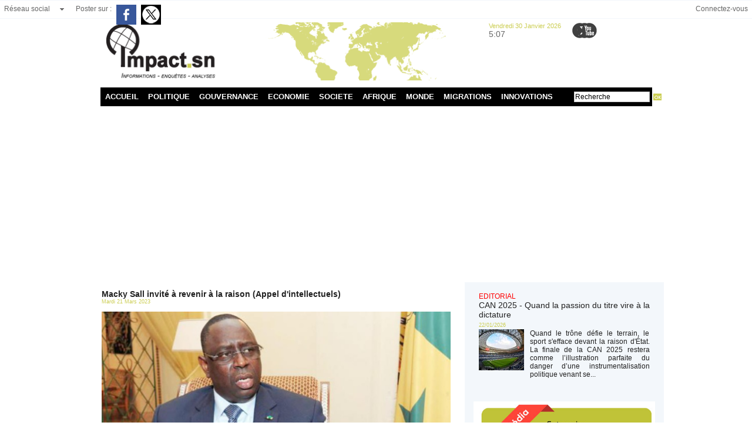

--- FILE ---
content_type: text/html; charset=UTF-8
request_url: https://www.impact.sn/Macky-Sall-invite-a-revenir-a-la-raison-Appel-d-intellectuels_a37454.html
body_size: 19585
content:
<!DOCTYPE html PUBLIC "-//W3C//DTD XHTML 1.0 Strict//EN" "http://www.w3.org/TR/xhtml1/DTD/xhtml1-strict.dtd">
<html xmlns="http://www.w3.org/1999/xhtml" xmlns:og="http://ogp.me/ns#"  xml:lang="fr" lang="fr">
<head>
<title>Macky Sall invité à revenir à la raison (Appel d'intellectuels)</title>
 
<meta http-equiv="Content-Type" content="text/html; Charset=UTF-8" />
<meta name="keywords" content="actualité sénégal, actualités sénégal,sénégal actualités, les actualités au sénégal, sénégal actualités, actualité du sénégal, news senegal, Senegal news, actualité politique au sénégal, lutte senegal, actualités politiques au sénégal, sport senegal, politique, societé, sport, lamb, éducation, dakar, sénégal, afrique, portail info, actu sénégal,lutte" />
<meta name="description" content="&amp;nbsp;  Violation des droits et instrumentalisation de la Justice – Des intellos montent au créneau, Fatou Sow, Cornel West, Boubacar Barry, Anthony Appiah, Boris Diop, Sophie Bessis, Boukari-Yabara..." />

<meta name="geo.position" content="14.6836007;-17.4646129" />
<meta property="og:url" content="https://www.impact.sn/Macky-Sall-invite-a-revenir-a-la-raison-Appel-d-intellectuels_a37454.html" />
<meta name="image" property="og:image" content="https://www.impact.sn/photo/art/grande/71604749-49875713.jpg?v=1679437630" />
<meta property="og:type" content="article" />
<meta property="og:title" content="Macky Sall invité à revenir à la raison (Appel d'intellectuels)" />
<meta property="og:description" content="&amp;nbsp; Violation des droits et instrumentalisation de la Justice – Des intellos montent au créneau, Fatou Sow, Cornel West, Boubacar Barry, Anthony Appiah, Boris Diop, Sophie Bessis, Boukari-Yabara, Abdoulaye Kane, Aminata Traoré, Mamadou Diouf, Lamine Sagna... &amp;nbsp; Nous assistons au Sénégal à..." />
<meta property="og:site_name" content="impact.sn : informations, enquêtes, analyses" />
<meta property="twitter:card" content="summary_large_image" />
<meta property="twitter:image" content="https://www.impact.sn/photo/art/grande/71604749-49875713.jpg?v=1679437630" />
<meta property="twitter:title" content="Macky Sall invité à revenir à la raison (Appel d'intellectuels)" />
<meta property="twitter:description" content="&amp;nbsp; Violation des droits et instrumentalisation de la Justice – Des intellos montent au créneau, Fatou Sow, Cornel West, Boubacar Barry, Anthony Appiah, Boris Diop, Sophie Bessis, Boukari-Yabara..." />
<link rel="stylesheet" href="/var/style/style_1.css?v=1739378074" type="text/css" />
<link rel="stylesheet" media="only screen and (max-width : 800px)" href="/var/style/style_1101.css?v=1482946933" type="text/css" />
<link rel="stylesheet" href="/assets/css/gbfonts.min.css?v=1724246908" type="text/css">
<meta id="viewport" name="viewport" content="width=device-width, initial-scale=1.0, maximum-scale=1.0" />
<link id="css-responsive" rel="stylesheet" href="/_public/css/responsive.min.css?v=1731587507" type="text/css" />
<link rel="stylesheet" media="only screen and (max-width : 800px)" href="/var/style/style_1101_responsive.css?v=1482946933" type="text/css" />
<link rel="stylesheet" href="/var/style/style.12443006.css?v=1461949295" type="text/css" />
<link rel="stylesheet" href="/var/style/style.12442991.css?v=1471554845" type="text/css" />
<link rel="stylesheet" href="/var/style/style.12442997.css?v=1461949295" type="text/css" />
<link href="https://fonts.googleapis.com/css?family=Istok+Web|Oswald|Lobster|Alegreya|verdana&display=swap" rel="stylesheet" type="text/css" />
<link rel="canonical" href="https://www.impact.sn/Macky-Sall-invite-a-revenir-a-la-raison-Appel-d-intellectuels_a37454.html" />
<link rel="amphtml" href="https://www.impact.sn/Macky-Sall-invite-a-revenir-a-la-raison-Appel-d-intellectuels_a37454.amp.html" />
<link rel="alternate" type="application/rss+xml" title="RSS" href="/xml/syndication.rss" />
<link rel="alternate" type="application/atom+xml" title="ATOM" href="/xml/atom.xml" />
<link rel="icon" href="/favicon.ico?v=1461417758" type="image/x-icon" />
<link rel="shortcut icon" href="/favicon.ico?v=1461417758" type="image/x-icon" />
<script src="/_public/js/jquery-1.8.3.min.js?v=1731587507" type="text/javascript"></script>
<script src="/_public/js/jquery.tools-1.2.7.min.js?v=1731587507" type="text/javascript"></script>
<script src="/_public/js/compress_jquery.ibox.js?v=1731587507" type="text/javascript"></script>
<script src="/_public/js/form.js?v=1731587507" type="text/javascript"></script>
<script src="/_public/js/compress_ibox_embed.js?v=1731587507" type="text/javascript"></script>
<script src="/_public/js/compress_fonctions.js?v=1731587507" type="text/javascript"></script>
<script type="text/javascript">
/*<![CDATA[*//*---->*/
selected_page = ['article', ''];
selected_page = ['article', '71604749'];
var deploye16125913 = true;

function sfHover_16125913(id) {
	var func = 'hover';
	if ($('#css-responsive').length && parseInt($(window).width()) <= 800) { 
		func = 'click';
	}

	$('#' + id + ' li' + (func == 'click' ? ' > a' : '')).on(func, 
		function(e) { 
			var obj  = (func == 'click' ? $(this).parent('li') :  $(this));
			if (func == 'click') {
				$('#' + id + ' > li').each(function(index) { 
					if ($(this).attr('id') != obj.attr('id') && !$(this).find(obj).length) {
						$(this).find(' > ul:visible').each(function() { $(this).hide(); });
					}
				});
			}
			if(func == 'click' || e.type == 'mouseenter') { 
				if (obj.find('ul:first:hidden').length)	{
					sfHoverShow_16125913(obj); 
				} else if (func == 'click') {
					sfHoverHide_16125913(obj);
				}
				if (func == 'click' && obj.find('ul').length)	return false; 
			}
			else if (e.type == 'mouseleave') { sfHoverHide_16125913(obj); }
		}
	);
}
function sfHoverShow_16125913(obj) {
	obj.addClass('sfhover').css('z-index', 1000); obj.find('ul:first:hidden').each(function() { if ($(this).hasClass('lvl0')) $(this).show(); else $(this).show(); });
}
function sfHoverHide_16125913(obj) {
	obj.find('ul:visible').each(function() { if ($(this).hasClass('lvl0')) $(this).hide(); else $(this).hide();});
}
var oldTop_12443018, newTop_12443018, Timer_12443018, tmp_12443018 = 0, maxwidth_12443018;
var top_max, top_min;

function newsdefil_12443018(){
	 var img_newsdefil_12443018 = window.document.getElementById('img_newsdefil_12443018');
	 if (img_newsdefil_12443018 != null){
		 if (tmp_12443018 == 0){
			 top_max = 150;
			 top_min = 0;
			 window.document.getElementById('defilbox_12443018').style.top=top_max + 'px';
			 window.document.getElementById('defilbox_12443018').style.visibility='visible';
			 maxwidth_12443018 = img_newsdefil_12443018.offsetTop;
			 maxwidth_12443018 += top_max;
			 tmp_12443018 = 1;
		 }
		 else{
			 maxwidth_12443018 -= 2;
		 }
		 oldTop_12443018 = window.document.getElementById('defilbox_12443018').style.top;
		 pos = oldTop_12443018.indexOf('p');
		 if (pos > 0)	{ oldTop_12443018 = oldTop_12443018.substring(0,pos)*1;}
		 else		{ oldTop_12443018 = top_min;}
		 newTop_12443018 = newTop_12443018 * 1;
		 newTop_12443018 = oldTop_12443018 - 2;
		 if (maxwidth_12443018 < top_min)	{newTop_12443018 = top_max; tmp_12443018 = 0; window.document.getElementById('defilbox_12443018').style.visibility='hidden'}
		 window.document.getElementById('defilbox_12443018').style.top = newTop_12443018 + "px";
	 }
	 Timer_12443018 = setTimeout("newsdefil_12443018()", 100)
}

window.document.onload = newsdefil_12443018();


 var GBRedirectionMode = 'IF_FOUND';
/*--*//*]]>*/

</script>
 
<!-- Perso tags -->
<meta name="google-site-verification" content="YzfrWZvJLvO4NElWXCVctB7OCDZgc5oS_-QqmwqHEac" />

<script async src="//pagead2.googlesyndication.com/pagead/js/adsbygoogle.js"></script>
<script>
  (adsbygoogle = window.adsbygoogle || []).push({
    google_ad_client: "ca-pub-1586307818423865",
    enable_page_level_ads: true
  });
</script>
<style type="text/css">
body {  background-image:url(https://www.impact.sn/photo/index.jpg); background-repeat: no-repeat; background-position: center 0px; background-attachment: scroll; }
#main, .stickyzone { cursor: default; }
.mod_12442991 img, .mod_12442991 embed, .mod_12442991 table {
	 max-width: 594px;
}

.mod_12442991 .mod_12442991_pub {
	 min-width: 594px;
}

.mod_12442991 .mod_12442991_pub .cel1 {
	 padding: 0;
}

.mod_12442991 .photo.left .mod_12442991_pub, .mod_12442991 .photo.right .mod_12442991_pub {
	 min-width: 297px; margin: 15px 10px;
}

.mod_12442991 .photo.left .mod_12442991_pub {
	 margin-left: 0;
}

.mod_12442991 .photo.right .mod_12442991_pub {
	 margin-right: 0;
}

.mod_12442991 .para_49875713 .photo {
	 position: static;
}

</style>

<link rel="stylesheet" href="https://www.impact.sn/var/style/style.12443029.css?v=1469714992" type="text/css" />
<link rel="stylesheet" type="text/css" media="screen" href="/_public/css/compress_video.css?v=1731587507" />
<link rel="stylesheet" type="text/css" media="screen" href="/_public/css/compress_video.css?v=1731587507" />

</head>

<body class="mep1 home">

<!-- social_login 12443029 -->
<div id="mod_12443029" class="mod_12443029 wm-module fullbackground  module-social_login">
		 <div class="left" id="social_login_custom"></div>
		 <div class="liens left menu" onmouseover="document.getElementById('more_social').style.display='block'" onmouseout="document.getElementById('more_social').style.display='none'">
			 <a href="javascript:void(0)" class="arrow">Réseau social</a>
			 <div id="more_social" class="hiddenmenu" style="display:none">
				 <a href="https://www.impact.sn/social/">Activités</a>
				 <a href="https://www.impact.sn/social/list/">Membres (0)</a>
			 </div>
		 </div>
		 <div id="social_login_addto" class="block left" style="display:none"></div>
		 <div class="liens right">
			 <a class="right" href="javascript:void(0)" onclick="showIbox('/index.php?preaction=ajax&amp;action=restriction&amp;iboxaction=login&amp;CUSTOM=id_article_com%3D71604749%7Ctype_com%3D%7C%2FMacky-Sall-invite-a-revenir-a-la-raison-Appel-d-intellectuels_a37454.html')">Connectez-vous</a>
		 </div>
		 <div id="social_login_perso" class="right" style="display:none"></div>
		 <div class="clear"></div>
</div>
<div id="ecart_after_12443029" class="ecart_col" style="display:none"><hr /></div>
<div id="z_col_130_responsive" class="responsive-menu">


<!-- MOBI_swipe 12443028 -->
<div id="mod_12443028" class="mod_12443028 wm-module fullbackground  module-MOBI_swipe">
	<div class="cel1">
		 <ul>
			 <li class="liens" data-link="home,"><a href="https://www.impact.sn/" >			 <span>
			 L'accueil
			 </span>
</a></li>
			 <li class="liens" data-link="rubrique,922909"><a href="/POLITIQUE-DIPLOMATIE_r6.html" >			 <span>
			 Politique
			 </span>
</a></li>
			 <li class="liens" data-link="rubrique,922911"><a href="/GOUVERNANCE-TRANSPARENCE_r7.html" >			 <span>
			 Gouvernance
			 </span>
</a></li>
			 <li class="liens" data-link="rubrique,922942"><a href="/ECONOMIE-BUSINESS_r13.html" >			 <span>
			 Economie
			 </span>
</a></li>
			 <li class="liens" data-link="rubrique,922925"><a href="/EDUCATION-SOCIETE_r8.html" >			 <span>
			 Société
			 </span>
</a></li>
			 <li class="liens" data-link="rubrique,922934"><a href="/AFRIQUE_r9.html" >			 <span>
			 Afrique
			 </span>
</a></li>
			 <li class="liens" data-link="rubrique,922935"><a href="/MONDE_r10.html" >			 <span>
			 Monde
			 </span>
</a></li>
			 <li class="liens" data-link="rubrique,922937"><a href="/MIGRATIONS_r11.html" >			 <span>
			 Debrief
			 </span>
</a></li>
			 <li class="liens" data-link="rubrique,1102990"><a href="/INNOV-TECH_r21.html" >			 <span>
			 Innovations
			 </span>
</a></li>
		 </ul>
	</div>
</div>
</div>
<div id="main-responsive">

<div id="main">
<!-- ********************************************** ZONE TITRE ********************************************** -->
<div id="main_inner">

<div id="z_col0">
<div class="z_col0_inner">
<div id="z_col0_responsive" class="module-responsive">

<!-- MOBI_titre 12443027 -->
<div id="mod_12443027" class="mod_12443027 module-MOBI_titre">
<div class="tablet-bg">
<div onclick="swipe()" class="swipe gbicongeneric icon-gbicongeneric-button-swipe-list"></div>
	 <a class="image mobile" href="https://www.impact.sn"><img src="https://www.impact.sn/photo/iphone_titre_12443027.png?v=1482945606" alt="impact.sn : inf"  title="impact.sn : inf" /></a>
	 <a class="image tablet" href="https://www.impact.sn"><img src="https://www.impact.sn/photo/ipad_titre_12443027.png?v=1482945372" alt="impact.sn : inf"  title="impact.sn : inf" /></a>
<div onclick="$('#search-12443027').toggle()" class="searchbutton gbicongeneric icon-gbicongeneric-search"></div>
<div id="search-12443027" class="searchbar" style="display:none">
<form action="/search/" method="get">
<div class="search-keyword"><input type="text" name="keyword" /></div>
<div class="search-button"><button>Rechercher</button></div>
</form>
</div>
</div>
</div>
</div>
<table cellpadding="0" cellspacing="0" id="mod_12469389" class="mod_12469389 wm-module module-responsive  module-combo nb-modules-3" style="position:relative">
<tr>
<td class="celcombo1">
<!-- lien_perso 12486212 -->
<div id="ecart_before_12486212" class="ecart_col0 " style="display:none"><hr /></div>
<div id="mod_12486212" class="mod_12486212 wm-module fullbackground  module-lien_perso">
	 <div class="texte">
		 <a href="http://www.impact.sn" target="_blank"> <img src="/photo/mod-12486212.png?v=1461932420" class="image" alt="http://www.impact.sn" style="width:654px" /></a>
	 </div>
</div>
</td>
<td class="celcombo2">
<!-- date 12485861 -->
<div id="ecart_before_12485861" class="ecart_col0 " style="display:none"><hr /></div>
<div id="mod_12485861" class="mod_12485861 wm-module fullbackground "><div class="fullmod">
	 <div class="date"></div>
	 <div class="heure"></div>
	 <div class="clear"></div>
</div></div>
</td>
<td class="celcombo3">
<!-- services_web2 12486020 -->
<div id="ecart_before_12486020" class="ecart_col0 " style="display:none"><hr /></div>
<div id="mod_12486020" class="mod_12486020 wm-module fullbackground  services_web2">
		 <div class="cel1">
					 <div class="lien">
						 <a href="/" style="height: 36px; line-height: 36px" target="_blank"><img src="/_images/services_web2/set7/facebook.png" alt="" title="" /></a>
						 <a href="/" target="_blank"></a>
					 </div>
					 <div class="lien">
						 <a href="http://twitter.com/" style="height: 36px; line-height: 36px" target="_blank"><img src="/_images/services_web2/set7/twitter.png" alt="" title="" /></a>
						 <a href="http://twitter.com/" target="_blank"></a>
					 </div>
					 <div class="lien">
						 <a href="http://www.youtube.com/channel/" style="height: 36px; line-height: 36px" target="_blank"><img src="/_images/services_web2/set7/youtube.png" alt="" title="" /></a>
						 <a href="http://www.youtube.com/channel/" target="_blank"></a>
					 </div>
	 <div class="clear"></div>
		 </div>
</div>
</td>
</tr>
</table>
<div id="ecart_after_12469389" class="ecart_col0"><hr /></div>
<div id="ecart_before_16125865" class="ecart_col0 " style="display:none"><hr /></div>
<table cellpadding="0" cellspacing="0" id="mod_16125865" class="mod_16125865 wm-module module-responsive  module-combo nb-modules-2" style="position:relative">
<tr>
<td class="celcombo1">
<!-- menu_deployable 16125913 -->
<div id="ecart_before_16125913" class="ecart_col0 " style="display:none"><hr /></div>
<div id="mod_16125913" class="mod_16125913 module-menu_deployable wm-module fullbackground  colonne-b type-2 background-cell- " >
	 <div class="main_menu">
		 <ul id="menuliste_16125913">
			 <li data-link="home," class=" titre first" id="menuliste_16125913_1"><a href="https://www.impact.sn/" >ACCUEIL</a></li>
			 <li data-link="rubrique,922909" class=" titre" id="menuliste_16125913_2"><a href="/POLITIQUE-DIPLOMATIE_r6.html" >POLITIQUE</a></li>
			 <li data-link="rubrique,922911" class=" titre" id="menuliste_16125913_3"><a href="/GOUVERNANCE-TRANSPARENCE_r7.html" >GOUVERNANCE</a></li>
			 <li data-link="rubrique,922942" class=" titre" id="menuliste_16125913_4"><a href="/ECONOMIE-BUSINESS_r13.html" >ECONOMIE</a></li>
			 <li data-link="rubrique,922925" class=" titre" id="menuliste_16125913_5"><a href="/EDUCATION-SOCIETE_r8.html" >SOCIETE</a></li>
			 <li data-link="rubrique,922934" class=" titre" id="menuliste_16125913_6"><a href="/AFRIQUE_r9.html" >AFRIQUE</a>
			 	 <ul class="lvl0 ">
					 <li class="stitre responsive" style="display:none"><a href="/AFRIQUE_r9.html" ><span class="fake-margin" style="display:none">&nbsp;</span>AFRIQUE</a></li>
					 <li data-link="rubrique,2128518" class=" stitre" ><a href="/CEDEAO_r34.html" ><span class="fake-margin" style="display:none">&nbsp;</span>CEDEAO</a></li>
					 <li data-link="rubrique,2128520" class=" stitre" ><a href="/MAGHREB_r35.html" ><span class="fake-margin" style="display:none">&nbsp;</span>MAGHREB</a></li>
					 <li data-link="rubrique,2279423" class=" stitre" ><a href="/Afrique-Est-centre_r38.html" ><span class="fake-margin" style="display:none">&nbsp;</span>EST/CENTRE</a></li>
					 <li data-link="rubrique,2279425" class=" stitre" ><a href="/Afrique-Australe_r39.html" ><span class="fake-margin" style="display:none">&nbsp;</span>AUSTRALE</a></li>
					 <li data-link="rubrique,2128525" class=" stitre slast" ><a href="/OCEAN-INDIEN-AUTRES-ZONES_r36.html" ><span class="fake-margin" style="display:none">&nbsp;</span>AUTRES ZONES</a></li>
				 </ul>
			 </li>
			 <li data-link="rubrique,922935" class=" titre" id="menuliste_16125913_7"><a href="/MONDE_r10.html" >MONDE</a>
			 	 <ul class="lvl0 ">
					 <li class="stitre responsive" style="display:none"><a href="/MONDE_r10.html" ><span class="fake-margin" style="display:none">&nbsp;</span>MONDE</a></li>
					 <li data-link="rubrique,2307441" class=" stitre" ><a href="/Europe_r40.html" ><span class="fake-margin" style="display:none">&nbsp;</span>Europe</a></li>
					 <li data-link="rubrique,2307442" class=" stitre" ><a href="/Ameriques-Caraibes_r41.html" ><span class="fake-margin" style="display:none">&nbsp;</span>Amériques</a></li>
					 <li data-link="rubrique,2307444" class=" stitre" ><a href="/Moyen-Orient_r42.html" ><span class="fake-margin" style="display:none">&nbsp;</span>Moyen Orient</a></li>
					 <li data-link="rubrique,2307448" class=" stitre slast" ><a href="/Asie-Pacifique_r43.html" ><span class="fake-margin" style="display:none">&nbsp;</span>Pacifique/océanie</a></li>
				 </ul>
			 </li>
			 <li data-link="rubrique,922937" class=" titre" id="menuliste_16125913_8"><a href="/MIGRATIONS_r11.html" >MIGRATIONS</a></li>
			 <li data-link="rubrique,1102990" class=" titre last" id="menuliste_16125913_9"><a href="/INNOV-TECH_r21.html" >INNOVATIONS</a></li>
		 </ul>
	 <div class="break" style="_height:auto;"></div>
	 </div>
	 <div class="clear"></div>
	 <script type="text/javascript">sfHover_16125913('menuliste_16125913')</script>
</div>
</td>
<td class="celcombo2">
<!-- recherche 16125931 -->
<div id="ecart_before_16125931" class="ecart_col0 " style="display:none"><hr /></div>
<div id="mod_16125931" class="mod_16125931 wm-module fullbackground  recherche type-1">
	 <form id="form_16125931" action="/search/" method="get" enctype="application/x-www-form-urlencoded" >
		 <div class="cel1">
			 			 <span><span class="cel">
<input type="text" style="width:125px" id="keyword_safe_16125931" name="keyword_safe_16125931" value="Recherche" class="button" onfocus="this.style.display='none'; document.getElementById('keyword_16125931').style.display='inline'; document.getElementById('keyword_16125931').focus()" /><input type="text" style="display:none;width:125px" id="keyword_16125931" name="keyword" value="" class="button" onblur="if (this.value == '') {this.style.display='none'; document.getElementById('keyword_safe_16125931').style.display='inline';}"  />			 </span><span class="cel">
<input type="image" src="/photo/mod-16125931-1.png?v=1483041863" alt="OK" />
			 </span></span>
		 </div>
	 </form>
</div>
</td>
</tr>
</table>
</div>
</div>
<!-- ********************************************** FIN ZONE TITRE ****************************************** -->

<div id="z_centre">
<div class="z_centre_inner">

<!-- ********************************************** COLONNE 1 ********************************************** -->
<div class="z_colonne main-colonne" id="z_col1">
<div class="z_col_median z_col1_inner">
<div id="mod_12442991" class="mod_12442991 wm-module fullbackground  page2_article article-37454">
	 <div class="cel1">
		 <div class="titre">
			 <h1 class="access">
				 Macky Sall invité à revenir à la raison (Appel d'intellectuels)
			 </h1>
		 </div>
		 <div id="date" class="date">
			 <div class="access">Mardi 21 Mars 2023</div>
		 </div>
	 <div class="entry-content instapaper_body">
		 <br id="sep_para_1" class="sep_para access"/>
		 <div id="para_1" class="para_49875713 resize" style="">
			 <div class="photo shadow top" style="margin-bottom: 10px">
				 <a href="javascript:void(0)" rel="https://www.impact.sn/photo/art/grande/71604749-49875713.jpg?v=1679437630&amp;ibox" title="Macky Sall invité à revenir à la raison (Appel d'intellectuels)"><img class="responsive"  style="display:none" src="https://www.impact.sn/photo/art/grande/71604749-49875713.jpg?v=1679437630" alt="Macky Sall invité à revenir à la raison (Appel d'intellectuels)" title="Macky Sall invité à revenir à la raison (Appel d'intellectuels)" />
<img class="not-responsive"  src="https://www.impact.sn/photo/art/default/71604749-49875713.jpg?v=1679437630" alt="Macky Sall invité à revenir à la raison (Appel d'intellectuels)" title="Macky Sall invité à revenir à la raison (Appel d'intellectuels)" width="594" /></a>
			 </div>
			 <div class="texte">
				 <div class="access firstletter">
					 &nbsp; <br />  Violation des droits et instrumentalisation de la Justice – Des intellos montent au créneau, Fatou Sow, Cornel West, Boubacar Barry, Anthony Appiah, Boris Diop, Sophie Bessis, Boukari-Yabara, Abdoulaye Kane, Aminata Traoré, Mamadou Diouf, Lamine Sagna... <br />  &nbsp; <br />  Nous assistons au Sénégal à une continuelle escalade répressive qui préfigure de lendemains incertains. Il est de la responsabilité des intellectuels et de tous les citoyennes et citoyens de bonne volonté, vigies naturelles des libertés en péril, de prendre la défense des valeurs fondamentales dans un État de droit que sont : la liberté d'expression et de circulation, la liberté de manifester pacifiquement et de se rassembler, la liberté de proclamer son adhésion ou son opposition à des actes de gouvernance politique et sociale. <br />  &nbsp; <br />  Sous ce rapport, nous constatons une violation flagrante, répétée et disproportionnée des droits des citoyens mais aussi la perpétuation d’un effort constant d’instrumentalisation politique du système judiciaire par l’administration du président Macky Sall. <br />  &nbsp; <br />  Il est arrivé à tous les présidents de la République du Sénégal d’utiliser indûment la Justice à des fins politiques mais aucun d’eux ne l’a fait avec autant de véhémence et de brutalité que l’actuel chef de l’État. <br />  &nbsp; <br />  Par-delà nos divergences et nos différences idéologiques, politiques ou culturelles, nous signataires de tous les pays, condamnons, fermement, les restrictions apportées à la liberté de mouvement des citoyens et à la continuelle instrumentalisation de la Justice au Sénégal. <br />  &nbsp; <br />  Une menace réelle pèse sur la stabilité et la paix sociale du pays. Il est temps de revenir à l a raison. <br />  &nbsp; <br />  <strong>Il est inacceptable :</strong> <br />  &nbsp; <br />  - que les droits fondamentaux des citoyens soient bafoués sans suite, <br />  - que la démocratie et l’exercice des libertés d’expression et de circulation soient confisqués, <br />  - que les droits constitutionnels dans l’espace politique ne soient pas respectés <br />  - que la Justice soit instrumentalisée à souhait à des fins politiciennes. <br />  &nbsp; <br />  Nous signataires, de cette présente déclaration, appelons le chef de l’État sénégalais à prendre des mesures immédiates pour ramener le calme, assurer la paix sociale et s’éloigner de toutes les remises en cause de l’indépendance du pouvoir judiciaire. <br />  &nbsp; <br />  Ci-dessous, la liste des 104 premiers signataires par ordre alphabétique. Vous pouvez signer cette pétition, en rajoutant votre nom et votre affiliation dans la fenêtre des commentaires. <br />  &nbsp; <br />  &nbsp;• Kwame Anthony Appiah, philosophe, écrivain professeur à NYU, New York <br />  • Félix Atchadé, médecin, Paris <br />  • Hawa Ba, sociologue et journaliste, Dakar <br />  • Leona Ba, enseignante Dpt des Relations internationales, Georgetown University, Washington <br />  • Mamadou Ba, universitaire, professeur de littérature, Dakar <br />  • Selly Ba, sociologue, Dakar <br />  • Boubacar Barry, historien, professeur émérite, ’UCAD, Dakar <br />  • Moustapha Barry, spécialiste télécommunication, Sidney, Australie <br />  • Alymana Bathily, sociologue des médias et écrivain, Dakar <br />  • Sophie Bessis, journaliste, Tunis <br />  • Xuly Bet, styliste, Paris <br />  • Atoumane Beye, développeur digital business, Vanves, France <br />  &nbsp;• Ousseynou Beye, enseignant, Dakar <br />  • Amzat Boukari-Yabara, historien et écrivain, président Ligue Panafricaine <br />  • Fatou Boye, juriste, Nice <br />  • Camille Chalmers, professeur Université d’État d’Haïti, Port-au-Prince <br />  • Samuel Collin, président Forum Haïtien pour la paix et le développement durable, Paris <br />  • Emmanuel Desfourneaux, juriste, politologue, directeur de l’Institut Afro-européen, Paris <br />  • Lamine Diallo, sociologue, professeur à Wilfrid Laurier University, Canada <br />  • Mamadou Diallo, historien, doctorant, Columbia University, New York <br />  • Mamadou Alpha Diallo, anthropologue, Universidade Federal de Integração <br />  Latino Américana, Brésil <br />  &nbsp;• Massaer Diallo, politologue, ancien chef de l'Unité Gouvernance Paix et Sécurité de l’OCDE, Dakar <br />  • Woury Diallo, inspecteur du Trésor, économiste, Dakar <br />  • Malick Diawara, journaliste, Paris <br />  • Babacar Buuba Diop, historien, universitaire, chercheur en gouvernance sociale <br />  • Bachir Diop, agronome, Saint-Louis <br />  • Boubacar Boris Diop, écrivain, Dakar <br />  • Mamadou Diop, haut fonctionnaire à la retraite, Dakar <br />  • Mamadou Diouf, historien, professeur à Columbia University, New York <br />  • Jean-Claude Djéréké, professeur littératures africaines à Bryn Mawr College, Philadelphie <br />  • Stephane Douailler, philosophe, professeur émérite, Université de Paris 8 <br />  • Samba Doucouré, President Africultures, Paris <br />  • Elgas, sociologue, journaliste, écrivain et enseignant, Paris <br />  • Michel Lobé Ewane, journaliste, administrateur, Joseph Sassoon Group, Cameroun <br />  • Abdou Salam Fall, sociologue, directeur de recherches des universités, Dakar <br />  • Mathieu Faye, membre de la commission mondiale des joueurs FIBA <br />  • Gilles Eric Foadey, interprète, spécialiste médias, Addis-Ababa <br />  • Vincent Foucher, Chercheur au CNRS, Paris <br />  • Marilyn Frankenstein, professeur University of Massachusetts, Boston <br />  • Baye Omar Gueye, journaliste, directeur de Sud FM <br />  • Serigne Saliou Guèye, enseignant, journaliste, directeur de presse <br />  • Thierno Gueye, Expert en droit international et en gestion des conflits <br />  • Youssoupha Mbargan Guissé, philosophe, sociologue et chercheur <br />  • Neil Hartbarger, écrivain, Maryland <br />  • Christine Holzbauer, journaliste, reporter, spécialiste de l’Afrique, Paris <br />  • Jean Claude Icart, sociologue et chercheur, Montréal <br />  • Robert Ismael, journaliste, Montréal <br />  • Chantal Ismé, universitaire, Maison d’Haiti à Montréal <br />  • Jacques-Antoine Jean, journaliste, enseignant, Cambridge, Massachussetts <br />  • Julien Jumelle, journaliste, Initiatives citoyennes, New York <br />  • Abdoulaye Elimane Kane, philosophe, écrivain, ancien ministre de la Culture <br />  • Amadou Elimane Kane, écrivain, Dakar <br />  • Jean-Pierre Karegeye, universitaire, chercheur Interdisciplinary Genocide <br />  &nbsp;Studies Center, Boston <br />  • Tidiane Kassé, journaliste, éditeur de presse et spécialiste des médias <br />  • Francis Kpatindé, journaliste, enseignant à Sciences Po Paris <br />  • Mamadou Ismaïla Konaté, avocat, ancien ministre de la Justice du Mali <br />  • Cheikhou Konté, analyste financier, Maryland <br />  • Robert Krueger, universitaire, chercheur, Worcester, Massachussetts <br />  • René Lake, journaliste, expert en développement international, Washington <br />  • Koulsy Lamko, écrivain, poète et universitaire, Mexique <br />  • Didier Lassissi, économiste, Paris <br />  • Mohamed Ly, médecin à Grand Mbao, spécialiste de santé publique <br />  • Saphie Ly, journaliste, directrice de Nexus Groupe, Dakar <br />  • Jeanne Maddos, historienne, professeur émérite, Howard University, Washington <br />  • Richard Mathelier, économiste, Montréal <br />  • Aïcha Goundiam Mbodji, pharmacienne, Dakar <br />  • Mamadou Mbodji, psychologue, Dakar <br />  • Babacar Mboup, ingénieur, Houston <br />  • Demba Ndiaye, journaliste, éditorialiste à SenePlus <br />  • Khadim Ndiaye, philosophe, historien, Udes, Québec <br />  • Maty Ndiaye Sy, coach en développement organisationnel, Institut des études avancées, Saint-Louis <br />  • Mamadou Ndoye, expert en Éducation, ancien ministre de l’Alphabétisation, Dakar <br />  • Moussa Ngom, journaliste, coordonnateur de la Maison des Reporters, Dakar <br />  • Walner Osna, sociologue, University of Ottawa <br />  • Marie Louise Eteki Otabla, écrivaine, essayiste et politologue, Cameroun <br />  • Bah Ould Saleck, journaliste, éditeur de presse, Mauritanie <br />  • Adam Ouologuem, journaliste, directrice Africa Society, Washington <br />  • Gwénola Possémé-Rageau, journaliste, experte en développement international, Paris <br />  • Ada Pouye, expert en développement international et urgence humanitaire <br />  • Arthur Powel, chercheur, professeur Rutgers University, New Jersey <br />  • Tabia Pricewill, journaliste, Lagos <br />  • Mahamadou Lamine Sagna, sociologue, universitaire, Worcester Polytechnic Institute, Massachusetts <br />  • Alain Sain-Victor, historien et enseignant, Montréal <br />  • Moussa Samb, professeur agrégé de droit, expert médiateur, Dakar <br />  • Paap Seen, journaliste, Dakar <br />  • Lamine Sène, linguiste, expert en transport maritime et assurances <br />  • Marilyn Sephocle, professeur de langues à Howard University, Washington <br />  • Mame Lika Sidibé, archiviste, journaliste, experte paix et sécurité, Dakar <br />  • Carolyn Somerville, professeur sciences politiques, Hunter College, New York <br />  • Fatou Sow, sociologue, CNRS, Dakar <br />  • Pape Touti Sow, consultant en politique et gestion d’entreprises <br />  • Tidiane Sow, mathématicien et coach en communication politique <br />  • Mamadou Jean-Charles Tall, architecte, Dakar <br />  • Pierre Thiam, chef et expert en gastronomie, auteur et chef d'entreprises, New York <br />  • Alvin Thompson, styliste, couturier, designer, Washington <br />  • Mahamet Timera, sociologue, Paris <br />  • Alioune Tine, administrateur d’Africajom, ancien directeur régional Amnesty International <br />  • Diala Touré, historienne de l'Art, Baltimore <br />  • Aminata DramaneTraoré, écrivaine, ancienne ministre de la Culture du Mali <br />  • Patrice Vermeren, philosophe, professeur émérite, Université de Paris 8 <br />  • Almamy Mamadou Wane, écrivain, essayiste et poète, Paris <br />  • Mamadou Mao Wane, sociologue, expert des questions de protection de l’enfant <br />  • Cornel West, philosophe, écrivain, professeur d’universités, New York <br />  • Amadou Tidiane Wone, écrivain, ancien ministre de la Culture <br />  <strong>Source:Seneplus.com</strong>
				 </div>
			 </div>
			 <div class="clear"></div>
		 </div>
	 </div>
		 <div class="real-auteur auteur">
			 <div class="access"></div>
		 </div>
		 <div class="auteur">
			 <div class="access">Nombre de lectures : 441 fois</div>
		 </div>
 <div style="display:none" id="hidden_fields"></div>

		 <br />
		 <!-- page2_commentaire -->
		 <a id="comments"></a>
		 <div id="mod_12442997" class="param_commentaire mod_12442997 wm-module fullbackground ">
			 <div class="cel1">
				 <a id="last_comment"></a>
			 <div id="div_form_comment">
				 <a id="infoscom"></a>
				 <div id="infos_fond_div" style="display:none;"></div>
				 <div id="title_new_comment" class="infos">Nouveau commentaire : </div>
				 <form id="form_comment" action="/Macky-Sall-invite-a-revenir-a-la-raison-Appel-d-intellectuels_a37454.html#last_comment" method="post" accept-charset="UTF-8">
					 <div class="infos encadre">
						 <input type="hidden" name="action" value="article" />
						 <input type="hidden" name="id_article" value="71604749" />
						 <input type="hidden" name="id_article_reel" value="71604749" />
						 <input type="hidden" name="ajout_commentaire" value="oui" />
						 <input type="hidden" name="type_enreg" value="" />
						 <input type="hidden" name="type" value="" />
						 <div class="form">
				 <div id="inputs">
					<div id="div_a_pseudo" style="">
<label style="">Nom * :</label>
<div class="inputrow" style="">
	 <input class="button" onfocus="del_error(this.id)" type="text" id="a_pseudo" name="a_pseudo" value=""  maxlength="250" />
	 <div id="error_a_pseudo" class="error"></div>
</div>
<div class="inforow"> </div>
</div>
<div class="break"></div>
					<div id="div_a_email" style="">
<label style="">Adresse email (non publiée) * :</label>
<div class="inputrow" style="">
	 <input class="button" onfocus="del_error(this.id)" type="text" id="a_email" name="a_email" value=""  maxlength="120" />
	 <div id="error_a_email" class="error"></div>
</div>
<div class="inforow"> </div>
</div>
<div class="break"></div>
					<div id="div_a_url" style="">
<label style="">Site web :</label>
<div class="inputrow" style="">
	 <input class="button" onfocus="del_error(this.id)" type="text" id="a_url" name="a_url" value=""  />
	 <div id="error_a_url" class="error"></div>
</div>
<div class="inforow"> </div>
</div>
<div class="break"></div>
				 </div>
				 <label style="display:block;margin-bottom:3px">Commentaire * :</label>
				 <div class="inputrow" style="padding-top:5px">
					 <textarea id="a_commentaire" class="button" onfocus="del_error('a_commentaire')" name="a_commentaire" rows="8"></textarea>
					 <div id="error_a_commentaire" class="error"></div>
				 </div>
			 <div class="clear"></div>
				 <div id="notify">
					<div class="radiorow">
		 <input type="checkbox" name="a_notify" id="a_notify" value="yes"  /> <label for="a_notify" class="champ" style="display:inline">Me notifier l'arrivée de nouveaux commentaires</label><br/>
		 <div id="error_a_notify" class="error"></div>
</div>
<div class="break"></div>
				 </div>
						 </div>
						 <div class="submit" style="margin:10px 0">
							 <input type="submit" value="Proposer" class="button2" />
						 </div>
					 </div>
				 </form>
			 </div>
		 </div>
		 </div>
 
	 </div>
</div>
<div id="ecart_after_12442991" class="ecart_col1"><hr /></div>
</div>
</div>
<!-- ********************************************** FIN COLONNE 1 ****************************************** -->

<!-- ********************************************** COLONNE 2 ********************************************** -->
<div class="z_colonne" id="z_col2">
<div class="z_col_median z_col2_inner">

<!-- rub_une 12455053 -->
<div id="mod_12455053" class="mod_12455053 wm-module fullbackground module-responsive  module-rub_une type-1">
	 <div class="cel1 nb-col-1" style="padding:0"><div class="fullmod">
	 <div class="encapse_bloc id0  clear-x2 clear-x3 clear-x4" style="padding:0 7px;">
		 <div class="no_bloc_rub" style="padding:7px 0">
			 <h4 class="rubrique">
				 <a class="arub15" href="/EDITORIAL_r15.html"><span class="nom_rub15">EDITORIAL</span></a>
			 </h4>
			 <h3 class="titre first" style=";margin-bottom:5px">
				 <a href="/CAN-2025-Quand-la-passion-du-titre-vire-a-la-dictature_a56134.html">
					 CAN 2025 - Quand la passion du titre vire à la dictature
				 </a>
			
			 <br class="clear" />
			 </h3>
			 <div class="date" style="margin-bottom:2px">
			 22/01/2026			 </div>
			 <div class="clear"></div>
				 <div class="photo shadow thumbnail-1" style="">
					 <a href="/CAN-2025-Quand-la-passion-du-titre-vire-a-la-dictature_a56134.html">
						 <img loading="lazy" src="https://www.impact.sn/photo/art/imagette/93834223-65515935.jpg?v=1769094462" alt="CAN 2025 - Quand la passion du titre vire à la dictature" title="CAN 2025 - Quand la passion du titre vire à la dictature"  />
					 </a>
				 </div>
				 <div class="texte">
					 <a href="/CAN-2025-Quand-la-passion-du-titre-vire-a-la-dictature_a56134.html">
						 Quand le trône défie le terrain, le sport s'efface devant la raison d'État. La finale de la CAN 2025 restera comme l’illustration parfaite du danger d’une instrumentalisation politique venant se...
					 </a>
				 </div>
			 <div class="clear"></div>
		 </div>
	 </div>
	 </div></div>
</div>
<div id="ecart_after_12455053" class="ecart_col2"><hr /></div>

<!-- article 67941677 -->
<div id="ecart_before_67941677" class="ecart_col2 responsive" style="display:none"><hr /></div>
<div id="mod_67941677" class="mod_67941677 article wm-module fullbackground  module-article">
	 <div class="cel1">
		 <h3 class="titre"></h3>
		 <div class="photo top" style="text-align:center">
			 <img id="img-85443171-60897024" src="https://www.impact.sn/photo/art/default/85443171-60897024.jpg?v=1736453604" alt="" title="" style="width:309px" />
		 </div>
		 <br class="clear" />
	 </div>
</div>
<div id="ecart_after_67941677" class="ecart_col2"><hr /></div>

<!-- rub_une 12468037 -->
<div id="ecart_before_12468037" class="ecart_col2 responsive" style="display:none"><hr /></div>
<div id="mod_12468037" class="mod_12468037 wm-module fullbackground module-responsive  module-rub_une type-6">
	 <div class="cel1 nb-col-2"><div class="fullmod">
		 <table cellspacing="15" cellpadding="0" class="inner">
			 <tr>
			 <td class="encapse_bloc clear-x2 clear-x3 clear-x4" style="width:50%">
			 <div class="inner_tabs" >
				 <h4 id="rubune_12468037_16" class="rubrique pave_header">
					 <a href="/ENQUETES-REPORTAGES_r16.html">ENQUETES &amp; REPORTAGES</a>
					 <span class="date"> - 25/10/2025</span>
				 </h4>
				 <div>
					 <h3 class="titre first" style=";margin-bottom:5px">
						 <a href="/Etat-du-Senegal-IB-Bank-Togo-Burkina-Faso-blanchiment-d-une-dette-cachee-de-105-milliards-FCFA-en-creance-souveraine_a54922.html">
							 État du Sénégal – IB Bank Togo/Burkina Faso : blanchiment d’une dette cachée de 105 milliards FCFA en créance souveraine (texte intégral)
						 </a>
					
					 <br class="clear" />
					 </h3>
					 <div class="clear"></div>
						 <div class="photo shadow thumbnail-1" style="_position: static">
							 <a href="/Etat-du-Senegal-IB-Bank-Togo-Burkina-Faso-blanchiment-d-une-dette-cachee-de-105-milliards-FCFA-en-creance-souveraine_a54922.html" style="position:relative">
								 <img loading="lazy" src="https://www.impact.sn/photo/art/imagette/92058413-64620600.jpg?v=1761394846" alt="État du Sénégal – IB Bank Togo/Burkina Faso : blanchiment d’une dette cachée de 105 milliards FCFA en créance souveraine (texte intégral)" title="État du Sénégal – IB Bank Togo/Burkina Faso : blanchiment d’une dette cachée de 105 milliards FCFA en créance souveraine (texte intégral)"  />
							 </a>
						 </div>
						 <div class="texte">
							 <a href="/Etat-du-Senegal-IB-Bank-Togo-Burkina-Faso-blanchiment-d-une-dette-cachee-de-105-milliards-FCFA-en-creance-souveraine_a54922.html">
								 CONTEXTE  Le 26 septembre 2024, le Premier ministre sénégalais Ousmane Sonko et des membres du gouvernement livrent à la presse des détails concernant une « falsification » des comptes et indicateurs...
							 </a>
						 </div>
					 <div class="clear"></div>
					 <h3 class="titre" style="margin-top: 10px;margin-bottom:5px">
						 <a href="/Le-Senegal-peut-il-jouer-la-carte-du-tourisme-durable-pour-elever-le-niveau-general-dans-le-secteur-et-favoriser-l_a54792.html">
							 Le Sénégal peut-il jouer la carte du tourisme durable pour élever le niveau général dans le secteur et favoriser l’emploi ?
						 </a>
					
					 <br class="clear" />
					 </h3>
					 <div class="date" style="margin-bottom:2px">
					 17/10/2025					 </div>
					 <div class="clear"></div>
						 <div class="photo shadow thumbnail-1" style="_position: static">
							 <a href="/Le-Senegal-peut-il-jouer-la-carte-du-tourisme-durable-pour-elever-le-niveau-general-dans-le-secteur-et-favoriser-l_a54792.html" style="position:relative">
								 <img loading="lazy" src="https://www.impact.sn/photo/art/imagette/91840282-64461540.jpg?v=1760721511" alt="Le Sénégal peut-il jouer la carte du tourisme durable pour élever le niveau général dans le secteur et favoriser l’emploi ?" title="Le Sénégal peut-il jouer la carte du tourisme durable pour élever le niveau général dans le secteur et favoriser l’emploi ?"  />
							 </a>
						 </div>
						 <div class="texte">
							 <a href="/Le-Senegal-peut-il-jouer-la-carte-du-tourisme-durable-pour-elever-le-niveau-general-dans-le-secteur-et-favoriser-l_a54792.html">
								 Avec sa capitale riche de culture et d’histoire, Dakar, ses côtes de sable fin bordées de stations balnéaires, ses villages de pêche pittoresques, l’architecture historique de Saint-Louis classée au...
							 </a>
						 </div>
					 <div class="clear"></div>
					 <h3 class="titre" style="margin-top: 10px;margin-bottom:5px">
						 <a href="/Etat-du-Senegal-IB-Bank-Togo-Burkina-Faso-blanchiment-d-une-dette-cachee-de-105-milliards-FCFA-en-creance-souveraine_a54663.html">
							 État du Sénégal – IB Bank Togo/Burkina Faso : blanchiment d’une dette cachée de 105 milliards FCFA en créance souveraine (2ème et dernière partie)
						 </a>
					
					 <br class="clear" />
					 </h3>
					 <div class="date" style="margin-bottom:2px">
					 10/10/2025					 </div>
					 <div class="clear"></div>
						 <div class="photo shadow thumbnail-1" style="_position: static">
							 <a href="/Etat-du-Senegal-IB-Bank-Togo-Burkina-Faso-blanchiment-d-une-dette-cachee-de-105-milliards-FCFA-en-creance-souveraine_a54663.html" style="position:relative">
								 <img loading="lazy" src="https://www.impact.sn/photo/art/imagette/91663897-64381071.jpg?v=1760090731" alt="État du Sénégal – IB Bank Togo/Burkina Faso : blanchiment d’une dette cachée de 105 milliards FCFA en créance souveraine (2ème et dernière partie)" title="État du Sénégal – IB Bank Togo/Burkina Faso : blanchiment d’une dette cachée de 105 milliards FCFA en créance souveraine (2ème et dernière partie)"  />
							 </a>
						 </div>
						 <div class="texte">
							 <a href="/Etat-du-Senegal-IB-Bank-Togo-Burkina-Faso-blanchiment-d-une-dette-cachee-de-105-milliards-FCFA-en-creance-souveraine_a54663.html">
								 La première partie de cette enquête a révélé la dissimulation par l’État du Sénégal d’une dette de plus de 105 milliards 52 millions de francs CFA contractée en janvier 2022 via une « Convention de...
							 </a>
						 </div>
					 <div class="clear"></div>
				 </div>
			 </div>
			 </td>
		 </table>
	 <div class="clear"></div>
	 </div></div>
</div>
<div id="ecart_after_12468037" class="ecart_col2"><hr /></div>

<!-- rub_une 61064612 -->
<div id="ecart_before_61064612" class="ecart_col2 responsive" style="display:none"><hr /></div>
<div id="mod_61064612" class="mod_61064612 wm-module fullbackground module-responsive  module-rub_une type-4">
	 <div class="entete"><div class="fullmod"></div></div>
	 <div class="cel1"><div class="fullmod">
		 <div id="tabs_61064612" class="rubrique"><ul>
			 <li class="selected"><a href="javascript:void(0)" onclick="change_tab(this, 61064612)">INFO OU INTOX</a></li>
		 </ul><div class="clear"></div></div>
	 <div class="inner_tabs">
		 <div id="content_tabs_61064612_0" >
			 <h3 class="titre first" style=";margin-bottom:5px">
				 <a href="/Malgre-une-large-adhesion-aux-politiques-climatiques-la-desinformation-seme-le-doute-avant-COP30_a55128.html">
					 Malgré une large adhésion aux politiques climatiques, la désinformation sème le doute avant COP30
				 </a>
			
			 <br class="clear" />
			 </h3>
			 <div class="clear"></div>
				 <div class="photo shadow thumbnail-1" style="">
					 <a href="/Malgre-une-large-adhesion-aux-politiques-climatiques-la-desinformation-seme-le-doute-avant-COP30_a55128.html">
						 <img loading="lazy" src="https://www.impact.sn/photo/art/imagette_16_9/92413833-64808535.jpg?v=1762638683" alt="Malgré une large adhésion aux politiques climatiques, la désinformation sème le doute avant COP30" title="Malgré une large adhésion aux politiques climatiques, la désinformation sème le doute avant COP30"  />
					 </a>
				 </div>
				 <div class="texte">
					 <a href="/Malgre-une-large-adhesion-aux-politiques-climatiques-la-desinformation-seme-le-doute-avant-COP30_a55128.html">
						 Un nouveau rapport examine l’écosystème en ligne de la désinformation climatique, tel qu’il se déploie sur les réseaux et les plateformes numériques.  &nbsp;  La majorité de la population mondiale...
					 </a>
				 </div>
			 <div class="clear"></div>
			 <h3 class="titre_suivants" style="margin-top: 5px">
			 <img class="image middle nomargin" src="https://www.impact.sn/_images/preset/puces/arrow32.gif?v=1732287502" alt=""  /> 
				 <a href="/Leon-XIV-salue-le-journalisme-des-agences-de-presse-un-rempart-a-l-ere-de-l-IA_a54648.html">
					 Léon XIV salue le journalisme des agences de presse, un "rempart" à l'ère de l'IA
				 </a>
			
			 <br class="clear" />
			 </h3>
			 <div class="clear"></div>
			 <h3 class="titre_suivants" style="">
			 <img class="image middle nomargin" src="https://www.impact.sn/_images/preset/puces/arrow32.gif?v=1732287502" alt=""  /> 
				 <a href="/Mark-Zuckerberg-annonce-la-fin-du-fact-checking-chez-Meta-Facebook-et-Instagram_a50474.html">
					 Mark Zuckerberg annonce la fin du fact-checking chez Meta (Facebook et Instagram)
				 </a>
			
			 <br class="clear" />
			 </h3>
			 <div class="clear"></div>
		 </div>
	 </div>
	 </div></div>
</div>
<div id="ecart_after_61064612" class="ecart_col2"><hr /></div>

<!-- menu_static 16313426 -->
<div id="mod_16313426" class="mod_16313426 wm-module fullbackground  menu_static colonne-c background-cell- ">
	 <div class="entete"><div class="fullmod">
		 <span>TENDANCES MONDE</span>
	 </div></div>
	 <ul class="menu">
		 <li class="id1 cel1 keep-padding titre first">
			 <a href="/France_r31.html" data-link="rubrique,1180703" >
				 <img class="image middle nomargin" src="https://www.impact.sn/_images/preset/puces/arrow51.gif?v=1732287502" alt=""  /> 
				 FRANCE
			 </a>
		 </li>
		 <li class="id2 cel2 keep-padding titre ">
			 <a href="/USA_r32.html" data-link="rubrique,1180705" >
				 <img class="image middle nomargin" src="https://www.impact.sn/_images/preset/puces/arrow51.gif?v=1732287502" alt=""  /> 
				 USA
			 </a>
		 </li>
		 <li class="id3 cel1 keep-padding titre  last">
			 <a href="/Chine_r33.html" data-link="rubrique,1180706" >
				 <img class="image middle nomargin" src="https://www.impact.sn/_images/preset/puces/arrow51.gif?v=1732287502" alt=""  /> 
				 CHINE
			 </a>
		 </li>
	 </ul>
</div>
<div id="ecart_after_16313426" class="ecart_col2"><hr /></div>

<!-- breve 17243530 -->
<div id="ecart_before_17243530" class="ecart_col2 responsive" style="display:none"><hr /></div>
<div id="mod_17243530" class="mod_17243530 wm-module fullbackground module-responsive  module-breve">
	 <div class="entete"><div class="fullmod">
		 <span>Brèves</span>
	 </div></div>
	 <div class="breve">
		 <div class="cel1">
			 <div class="date">
				 28/01/2026
				  18:25
			 </div>
			 <h3 class="titre"><a href="/notes/Pays-Bas-un-Erythreen-condamne-pour-traite-d-etres-humains_b93950285.html">Pays-Bas : un Érythréen condamné pour traite d'êtres humains</a></h3>
		 </div>
		 <div class="cel1">
			 <div class="date">
				 28/01/2026
				  18:21
			 </div>
			 <h3 class="titre"><a href="/notes/Municipales-au-Benin-la-majorite-rafle-tous-les-sieges-aux-municipales-l-opposition-absente_b93950276.html">Municipales au Bénin: la majorité rafle tous les sièges aux municipales, l’opposition absente</a></h3>
		 </div>
		 <div class="cel1">
			 <div class="date">
				 28/01/2026
				  18:14
			 </div>
			 <h3 class="titre"><a href="/notes/L-Inde-redirige-ses-exportations-de-diesel-russe-vers-l-Afrique-de-l-Ouest_b93950098.html">L’Inde redirige ses exportations de diesel russe vers l’Afrique de l’Ouest</a></h3>
		 </div>
		 <div class="cel1">
			 <div class="date">
				 28/01/2026
				  18:03
			 </div>
			 <h3 class="titre"><a href="/notes/Les-Etats-Unis-accelerent-leur-offensive-contre-les-djihadistes-en-Somalie_b93949918.html">Les Etats-Unis accélèrent leur offensive contre les djihadistes en Somalie</a></h3>
		 </div>
		 <div class="cel1">
			 <div class="date">
				 27/01/2026
				  22:17
			 </div>
			 <h3 class="titre"><a href="/notes/Nigeria-l-armee-va-juger-des-officiers-pour-une-tentative-de-putsch-contre-Tinubu-en-2025_b93933625.html">Nigeria : l’armée va juger des officiers pour une tentative de putsch contre Tinubu en 2025</a></h3>
		 </div>
	 </div>
</div>
<div id="ecart_after_17243530" class="ecart_col2"><hr /></div>

<!-- rub_une 20027162 -->
<div id="ecart_before_20027162" class="ecart_col2 responsive" style="display:none"><hr /></div>
<div id="mod_20027162" class="mod_20027162 wm-module fullbackground module-responsive  module-rub_une type-1">
	 <div class="cel1 nb-col-1" style="padding:0"><div class="fullmod">
	 <div class="encapse_bloc id0  clear-x2 clear-x3 clear-x4" style="padding:0 7px;">
		 <div class="no_bloc_rub" style="padding:7px 0">
			 <h4 class="rubrique">
				 <a class="arub37" href="/RESSOURCES-MARCHES-MONNAIES_r37.html"><span class="nom_rub37">RESSOURCES...MARCHES...MONNAIES...</span></a>
				 <span class="date sep1"> - </span><span class="date">29/01/2026</span>
			 </h4>
			 <h3 class="titre first" style=";margin-bottom:5px">
				 <a href="/Wall-Street-plombee-par-la-chute-de-Microsoft_a56264.html">
					 Wall Street plombée par la chute de Microsoft
				 </a>
			
			 <br class="clear" />
			 </h3>
			 <div class="clear"></div>
				 <div class="photo shadow thumbnail-1" style="">
					 <a href="/Wall-Street-plombee-par-la-chute-de-Microsoft_a56264.html">
						 <img loading="lazy" src="https://www.impact.sn/photo/art/imagette/93973434-65582246.jpg?v=1769723237" alt="Wall Street plombée par la chute de Microsoft" title="Wall Street plombée par la chute de Microsoft"  />
					 </a>
				 </div>
				 <div class="texte">
					 <a href="/Wall-Street-plombee-par-la-chute-de-Microsoft_a56264.html">
						 La Bourse de New York a terminé orientée à la baisse jeudi, lestée par la chute de Microsoft, poids lourd technologique dont les résultats trimestriels ont été accueillis froidement par la place...
					 </a>
				 </div>
			 <div class="clear"></div>
			 <h3 class="titre_suivants" style="margin-top: 5px">
			 <img class="image middle nomargin" src="https://www.impact.sn/_images/preset/puces/plus3.gif?v=1732287502" alt=""  /> 
				 <a href="/Wall-Street-portee-par-la-tech-avant-les-resultats-de-grands-noms-du-secteur_a56235.html">
					 Wall Street portée par la tech avant les résultats de grands noms du secteur
				 </a>
			
			 <br class="clear" />
			 </h3>
			 <div class="clear"></div>
			 <h3 class="titre_suivants" style="">
			 <img class="image middle nomargin" src="https://www.impact.sn/_images/preset/puces/plus3.gif?v=1732287502" alt=""  /> 
				 <a href="/Les-Bourses-europeennes-cloturent-en-repli_a56234.html">
					 Les Bourses européennes clôturent en repli
				 </a>
			
			 <br class="clear" />
			 </h3>
			 <div class="clear"></div>
			 <h3 class="titre_suivants" style="">
			 <img class="image middle nomargin" src="https://www.impact.sn/_images/preset/puces/plus3.gif?v=1732287502" alt=""  /> 
				 <a href="/Bourses-mondiales-l-Europe-reste-prudente-Wall-Street-avance-sans-crainte_a56191.html">
					 Bourses mondiales: l'Europe reste prudente, Wall Street avance sans crainte
				 </a>
			
			 <br class="clear" />
			 </h3>
			 <div class="clear"></div>
		 </div>
	 </div>
	 </div></div>
</div>
<div id="ecart_after_20027162" class="ecart_col2"><hr /></div>

<!-- une_video 12483933 -->
<div id="ecart_before_12483933" class="ecart_col2 responsive" style="display:none"><hr /></div>
<div id="mod_12483933" class="mod_12483933 wm-module fullbackground  module-une_video">
	 <div class="entete"><div class="fullmod">
		 <span>Vidéo à la Une</span>
	 </div></div>
	 <div class="cel1">
				 <div id="player_12483933" class="center video-wrapper">
					 <iframe class="wmvid" src="https://www.impact.sn/embed/6402/?embed=true&share=true&playlist=true&subscribe=true&fromWm=1&preload=none&" width="313" height="176" frameborder="0" webkitAllowFullScreen allowFullScreen></iframe>
				 </div>
		 <a href="https://www.impact.sn/Sommet-UE-Afrique-Beaucoup-de-blabla-et-le-risque-que-ca-ne-serve-pas-a-grand-chose_a6402.html" class="titre">Sommet UE - Afrique : "Beaucoup de blabla et le risque que ça ne serve pas à grand chose"</a>
		 <div class="pied_page"><a href="https://www.impact.sn/Sommet-UE-Afrique-Beaucoup-de-blabla-et-le-risque-que-ca-ne-serve-pas-a-grand-chose_a6402.html?com#comments">0 Commentaire</a>
		 </div>
	 </div>
</div>
<div id="ecart_after_12483933" class="ecart_col2"><hr /></div>

<!-- video 21660530 -->
<div id="ecart_before_21660530" class="ecart_col2 responsive" style="display:none"><hr /></div>
<div id="mod_21660530" class="mod_21660530 wm-module fullbackground  module-video">
	 <div class="entete"><div class="fullmod">
		 <span>Vidéos</span>
	 </div></div>
	 <div id="tabs_21660530" class="onglet"><ul>
			 <li class="selected"><a href="javascript:void(0)" onclick="change_tab(this, 21660530); ">Les plus récents</a></li>
			 <li ><a href="javascript:void(0)" onclick="change_tab(this, 21660530); ">Les plus populaires</a></li>
	 </ul><div class="clear"></div></div>
	 <div id="inner_21660530" class="inner_tabs">
		 <div id="content_tabs_21660530_0" >
			 <div class="cel1 mosaic nb-col-2">
			 <div class="encapse_bloc clear-x2 clear-x3 clear-x4" style="float:left; width: 135px;margin-top:7px;margin-bottom:7px">
				 <div style="margin:0 auto;width:145px;">
			 <div class="photo shadow "><a href="/Dans-l-enfer-des-prisons-israeliennes_a56212.html"> <img src="/_images/1.gif" alt="" class="play_16_9" />
 <img loading="lazy" src="https://www.impact.sn/photo/art/imagette_16_9/93932800-65561384.jpg?v=1769548673" alt="Dans l'enfer des prisons israéliennes " title="Dans l'enfer des prisons israéliennes "  />
					 <img loading="lazy" src="https://www.impact.sn/photo/art/large_x2_16_9/93932800-65561384.jpg?v=1769548674" alt="" class="responsive" style="display:none"/></a></div>
			 <div class="content" >
				 <div class="titre"><a href="/Dans-l-enfer-des-prisons-israeliennes_a56212.html">Dans l'enfer des prisons israéliennes </a></div>
				 <div class="infos">| 27/01/2026 | 114 vues</div>
				 <div class="infos"><img class="img-rating" src="/photo/bt_rating.png" class="custom" alt="0" style="" /><img class="img-rating" src="/photo/bt_rating.png" class="custom" alt="0" style="" /><img class="img-rating" src="/photo/bt_rating.png" class="custom" alt="0" style="" /><img class="img-rating" src="/photo/bt_rating.png" class="custom" alt="0" style="" /><img class="img-rating" src="/photo/bt_rating.png" class="custom" alt="0" style="" />&nbsp;&nbsp;(0 vote)</div>
			 </div>
				 </div>
			 </div>
			 <div class="encapse_bloc" style="float:left; width: 135px;margin-top:7px;margin-bottom:7px">
				 <div style="margin:0 auto;width:145px;">
			 <div class="photo shadow "><a href="/Le-PM-senegalais-Ousmane-sonko-accueilli-par-Aziz-Akhannouch-a-Rabat_a56180.html"> <img src="/_images/1.gif" alt="" class="play_16_9" />
 <img loading="lazy" src="https://www.impact.sn/photo/art/imagette_16_9/93901664-65543612.jpg?v=1769429128" alt="Le PM sénégalais Ousmane sonko accueilli par Aziz Akhannouch à Rabat" title="Le PM sénégalais Ousmane sonko accueilli par Aziz Akhannouch à Rabat"  />
					 <img loading="lazy" src="https://www.impact.sn/photo/art/large_x2_16_9/93901664-65543612.jpg?v=1769429128" alt="" class="responsive" style="display:none"/></a></div>
			 <div class="content" >
				 <div class="titre"><a href="/Le-PM-senegalais-Ousmane-sonko-accueilli-par-Aziz-Akhannouch-a-Rabat_a56180.html">Le PM sénégalais Ousmane sonko accueilli par Aziz Akhannouch à Rabat</a></div>
				 <div class="infos">| 26/01/2026 | 178 vues</div>
				 <div class="infos"><img class="img-rating" src="/photo/bt_rating.png" class="custom" alt="0" style="" /><img class="img-rating" src="/photo/bt_rating.png" class="custom" alt="0" style="" /><img class="img-rating" src="/photo/bt_rating.png" class="custom" alt="0" style="" /><img class="img-rating" src="/photo/bt_rating.png" class="custom" alt="0" style="" /><img class="img-rating" src="/photo/bt_rating.png" class="custom" alt="0" style="" />&nbsp;&nbsp;(0 vote) | <a href="/Le-PM-senegalais-Ousmane-sonko-accueilli-par-Aziz-Akhannouch-a-Rabat_a56180.html?com#comments" class="com"><span class="num_comment">0</span><span class="txt_comment"> Commentaire</span></a></div>
			 </div>
				 </div>
			 </div>
				 <div class="clear"></div>
				 <div class="clear clearimportant"></div>
			 </div>
		 </div>
		 <div id="content_tabs_21660530_1" style='display:none'>
			 <div class="cel1 mosaic nb-col-2">
			 <div class="encapse_bloc clear-x2 clear-x3 clear-x4" style="float:left; width: 135px;margin-top:7px;margin-bottom:7px">
				 <div style="margin:0 auto;width:145px;">
			 <div class="photo shadow "><a href="/Revivez-l-integralite-de-la-conference-de-presse-d-Ousmane-Sonko-du-9-mars-2017_a2558.html"> <img src="/_images/1.gif" alt="" class="play_16_9" />
 <img loading="lazy" src="https://www.impact.sn/images/video/1190840/modules/imagette_16-9.jpg?v=1489364789" alt="Revivez l’intégralité de la conférence de presse d’Ousmane Sonko du 9 mars 2017" title="Revivez l’intégralité de la conférence de presse d’Ousmane Sonko du 9 mars 2017"  />
					 <img loading="lazy" src="https://www.impact.sn/images/video/1190840/modules/imagette_16-9.jpg?v=1489364789" alt="" class="responsive" style="display:none"/></a></div>
			 <div class="content" >
				 <div class="titre"><a href="/Revivez-l-integralite-de-la-conference-de-presse-d-Ousmane-Sonko-du-9-mars-2017_a2558.html">Revivez l’intégralité de la conférence de presse d’Ousmane Sonko du 9 mars 2017</a></div>
				 <div class="infos">| 12/03/2017 | 33290 vues</div>
				 <div class="infos"><img class="img-rating" src="/photo/bt_rating.png" class="custom" alt="0" style="" /><img class="img-rating" src="/photo/bt_rating.png" class="custom" alt="0" style="" /><img class="img-rating" src="/photo/bt_rating.png" class="custom" alt="0" style="" /><img class="img-rating" src="/photo/bt_rating.png" class="custom" alt="0" style="" /><img class="img-rating" src="/photo/bt_rating.png" class="custom" alt="0" style="" />&nbsp;&nbsp;(0 vote) | <a href="/Revivez-l-integralite-de-la-conference-de-presse-d-Ousmane-Sonko-du-9-mars-2017_a2558.html?com#comments" class="com"><span class="num_comment">0</span><span class="txt_comment"> Commentaire</span></a></div>
			 </div>
				 </div>
			 </div>
			 <div class="encapse_bloc" style="float:left; width: 135px;margin-top:7px;margin-bottom:7px">
				 <div style="margin:0 auto;width:145px;">
			 <div class="photo shadow "><a href="/Macky-Sall-Mon-voeu-est-de-partir-du-pouvoir-en-2024_a5595.html"> <img src="/_images/1.gif" alt="" class="play_16_9" />
 <img loading="lazy" src="https://www.impact.sn/images/video/1355879/modules/imagette_16-9.jpg?v=1507995682" alt="Macky Sall : « Mon vœu est de partir du pouvoir en 2024 »" title="Macky Sall : « Mon vœu est de partir du pouvoir en 2024 »"  />
					 <img loading="lazy" src="https://www.impact.sn/images/video/1355879/modules/imagette_16-9.jpg?v=1507995682" alt="" class="responsive" style="display:none"/></a></div>
			 <div class="content" >
				 <div class="titre"><a href="/Macky-Sall-Mon-voeu-est-de-partir-du-pouvoir-en-2024_a5595.html">Macky Sall : « Mon vœu est de partir du pouvoir en 2024 »</a></div>
				 <div class="infos">| 14/10/2017 | 32943 vues</div>
				 <div class="infos"><img class="img-rating" src="/photo/bt_rating.png" class="custom" alt="0" style="" /><img class="img-rating" src="/photo/bt_rating.png" class="custom" alt="0" style="" /><img class="img-rating" src="/photo/bt_rating.png" class="custom" alt="0" style="" /><img class="img-rating" src="/photo/bt_rating.png" class="custom" alt="0" style="" /><img class="img-rating" src="/photo/bt_rating.png" class="custom" alt="0" style="" />&nbsp;&nbsp;(0 vote) | <a href="/Macky-Sall-Mon-voeu-est-de-partir-du-pouvoir-en-2024_a5595.html?com#comments" class="com"><span class="num_comment">1</span><span class="txt_comment"> Commentaire</span></a></div>
			 </div>
				 </div>
			 </div>
				 <div class="clear"></div>
				 <div class="clear clearimportant"></div>
			 </div>
		 </div>
	 </div>
</div>
<div id="ecart_after_21660530" class="ecart_col2"><hr /></div>

<!-- rub_une 14402534 -->
<div id="ecart_before_14402534" class="ecart_col2 responsive" style="display:none"><hr /></div>
<div id="mod_14402534" class="mod_14402534 wm-module fullbackground module-responsive  module-rub_une type-4">
	 <div class="cel1"><div class="fullmod">
		 <div id="tabs_14402534" class="rubrique"><ul>
			 <li class="selected"><a href="javascript:void(0)" onclick="change_tab(this, 14402534)">Internationales</a></li>
		 </ul><div class="clear"></div></div>
	 <div class="inner_tabs">
		 <div id="content_tabs_14402534_0" >
			 <h3 class="titre first" style=";margin-bottom:5px">
				 <a href="/Le-PM-belge-affirme-que-son-plus-grand-allie-exploite-la-vulnerabilite-de-l-Europe_a56263.html">
					 Le PM belge affirme que son « plus grand allié » exploite la vulnérabilité de l'Europe
				 </a>
			
			 <br class="clear" />
			 </h3>
			 <div class="clear"></div>
				 <div class="texte">
					 <a href="/Le-PM-belge-affirme-que-son-plus-grand-allie-exploite-la-vulnerabilite-de-l-Europe_a56263.html">
						 Le Premier ministre belge a critiqué mercredi les États-Unis, sans les nommer, affirmant que le « plus grand allié » de l'Europe tente d'exploiter la vulnérabilité du continent.  &nbsp;  S'exprimant...
					 </a>
				 </div>
			 <div class="clear"></div>
			 <h3 class="titre_suivants" style="margin-top: 10px">
			 <img class="image middle nomargin" src="https://www.impact.sn/_images/preset/puces/plus3.gif?v=1732287502" alt=""  /> 
				<span class="photo shadow"><a href="/Colombie-Un-ecrasement-d-avion-fait-15-morts_a56260.html"></a></span>
				 <a href="/Colombie-Un-ecrasement-d-avion-fait-15-morts_a56260.html">
					 Colombie - Un écrasement d’avion fait 15 morts
				 </a>
				 <span class="date" style="display: block; margin-top: 5px">29/01/2026</span>
			
			 <br class="clear" />
			 </h3>
			 <div class="clear"></div>
			 <h3 class="titre_suivants" style="margin-top: 10px">
			 <img class="image middle nomargin" src="https://www.impact.sn/_images/preset/puces/plus3.gif?v=1732287502" alt=""  /> 
				<span class="photo shadow"><a href="/Menaces-d-invasion-US-du-Groenland-Le-Danemark-plus-optimiste-apres-une-reunion-a-Washington_a56259.html"></a></span>
				 <a href="/Menaces-d-invasion-US-du-Groenland-Le-Danemark-plus-optimiste-apres-une-reunion-a-Washington_a56259.html">
					 Menaces d’invasion US du Groenland - Le Danemark « plus optimiste » après une réunion à Washington
				 </a>
				 <span class="date" style="display: block; margin-top: 5px">29/01/2026</span>
			
			 <br class="clear" />
			 </h3>
			 <div class="clear"></div>
			 <h3 class="titre_suivants" style="margin-top: 10px">
			 <img class="image middle nomargin" src="https://www.impact.sn/_images/preset/puces/plus3.gif?v=1732287502" alt=""  /> 
				<span class="photo shadow"><a href="/Ethiopie-combats-entre-armee-federale-et-forces-tigreennes-vols-supendus-vers-le-Tigre_a56257.html"></a></span>
				 <a href="/Ethiopie-combats-entre-armee-federale-et-forces-tigreennes-vols-supendus-vers-le-Tigre_a56257.html">
					 Ethiopie : combats entre armée fédérale et forces tigréennes, vols supendus vers le Tigré
				 </a>
				 <span class="date" style="display: block; margin-top: 5px">29/01/2026</span>
			
			 <br class="clear" />
			 </h3>
			 <div class="clear"></div>
			 <h3 class="titre_suivants" style="margin-top: 10px">
			 <img class="image middle nomargin" src="https://www.impact.sn/_images/preset/puces/plus3.gif?v=1732287502" alt=""  /> 
				<span class="photo shadow"><a href="/Pays-Bas-un-Erythreen-condamne-pour-traite-d-etres-humains_a56247.html"></a></span>
				 <a href="/Pays-Bas-un-Erythreen-condamne-pour-traite-d-etres-humains_a56247.html">
					 Pays-Bas : un Érythréen condamné pour traite d'êtres humains
				 </a>
				 <span class="date" style="display: block; margin-top: 5px">28/01/2026</span>
			
			 <br class="clear" />
			 </h3>
			 <div class="clear"></div>
		 </div>
	 </div>
	 </div></div>
</div>
<div id="ecart_after_14402534" class="ecart_col2"><hr /></div>

<!-- news 12443018 -->
<div id="ecart_before_12443018" class="ecart_col2 responsive" style="display:none"><hr /></div>
<div id="mod_12443018" class="mod_12443018 wm-module fullbackground  news module-news type-1">
	 <div class="entete"><div class="fullmod">
		 <span>Les derniers articles</span>
	 </div></div>
	 <div class="list-news nb-col-4">
	 <div class="support" onmouseover="javascript:clearTimeout(Timer_12443018);" onmouseout="javascript:newsdefil_12443018();">
		 <div id="defilbox_12443018" class="defilbox">
			 <div class="celdefil" onmouseover="javascript:clearTimeout(Timer_12443018);">
				 <h3 class="titre">
					 <img class="image middle nomargin" src="https://www.impact.sn/_images/preset/puces/arrow60.png?v=1732287502" alt=""  /> 
					 <a href="/Minneapolis-L-agresseur-presume-d-Ilhan-Omar-est-inculpe-au-niveau-federal_a56267.html">Minneapolis - L’agresseur présumé d’Ilhan Omar est inculpé au niveau fédéral</a>
				 </h3>
				 <div class="titre">
					 <span class="date">29/01/2026</span>
					 <span class="auteur"> - </span><span class="auteur"></span>
				 </div>
			 </div>
			 <div class="celdefil" onmouseover="javascript:clearTimeout(Timer_12443018);">
				 <h3 class="titre">
					 <img class="image middle nomargin" src="https://www.impact.sn/_images/preset/puces/arrow60.png?v=1732287502" alt=""  /> 
					 <a href="/Attaque-de-l-aeroport-de-Niamey-le-chef-de-la-junte-felicite-la-Russie-pour-son-aide-et-accuse-la-France_a56266.html">Attaque de l'aéroport de Niamey : le chef de la junte félicite la Russie pour son aide et accuse la France</a>
				 </h3>
				 <div class="titre">
					 <span class="date">29/01/2026</span>
					 <span class="auteur"> - </span><span class="auteur"></span>
				 </div>
			 </div>
			 <div class="celdefil" onmouseover="javascript:clearTimeout(Timer_12443018);">
				 <h3 class="titre">
					 <img class="image middle nomargin" src="https://www.impact.sn/_images/preset/puces/arrow60.png?v=1732287502" alt=""  /> 
					 <a href="/Le-Britannique-Starmer-juge-vital-d-ameliorer-les-relations-avec-la-Chine_a56265.html">Le Britannique Starmer juge "vital" d'améliorer les relations avec la Chine</a>
				 </h3>
				 <div class="titre">
					 <span class="date">29/01/2026</span>
					 <span class="auteur"> - </span><span class="auteur"></span>
				 </div>
			 </div>
			 <div class="celdefil" onmouseover="javascript:clearTimeout(Timer_12443018);">
				 <h3 class="titre">
					 <img class="image middle nomargin" src="https://www.impact.sn/_images/preset/puces/arrow60.png?v=1732287502" alt=""  /> 
					 <a href="/Wall-Street-plombee-par-la-chute-de-Microsoft_a56264.html">Wall Street plombée par la chute de Microsoft</a>
				 </h3>
				 <div class="titre">
					 <span class="date">29/01/2026</span>
					 <span class="auteur"> - </span><span class="auteur"></span>
				 </div>
			 </div>
			 <div class="celdefil" onmouseover="javascript:clearTimeout(Timer_12443018);">
				 <h3 class="titre">
					 <img class="image middle nomargin" src="https://www.impact.sn/_images/preset/puces/arrow60.png?v=1732287502" alt=""  /> 
					 <a href="/Le-PM-belge-affirme-que-son-plus-grand-allie-exploite-la-vulnerabilite-de-l-Europe_a56263.html">Le PM belge affirme que son « plus grand allié » exploite la vulnérabilité de l'Europe</a>
				 </h3>
				 <div class="titre">
					 <span class="date">29/01/2026</span>
					 <span class="auteur"> - </span><span class="auteur"></span>
				 </div>
			 </div>
			 <div class="celdefil" onmouseover="javascript:clearTimeout(Timer_12443018);">
				 <h3 class="titre">
					 <img class="image middle nomargin" src="https://www.impact.sn/_images/preset/puces/arrow60.png?v=1732287502" alt=""  /> 
					 <a href="/Moscou-enregistre-les-pires-chutes-de-neige-en-deux-siecles_a56262.html">Moscou enregistre les pires chutes de neige en deux siècles</a>
				 </h3>
				 <div class="titre">
					 <span class="date">29/01/2026</span>
					 <span class="auteur"> - </span><span class="auteur"></span>
				 </div>
			 </div>
			 <div class="celdefil" onmouseover="javascript:clearTimeout(Timer_12443018);">
				 <h3 class="titre">
					 <img class="image middle nomargin" src="https://www.impact.sn/_images/preset/puces/arrow60.png?v=1732287502" alt=""  /> 
					 <a href="/La-nouvelle-politique-migratoire-de-l-UE-Serrer-encore-un-peu-la-vis_a56261.html">La nouvelle politique migratoire de l'UE ? Serrer encore un peu la vis</a>
				 </h3>
				 <div class="titre">
					 <span class="date">29/01/2026</span>
					 <span class="auteur"> - </span><span class="auteur"></span>
				 </div>
			 </div>
			 <div class="celdefil" onmouseover="javascript:clearTimeout(Timer_12443018);">
				 <h3 class="titre">
					 <img class="image middle nomargin" src="https://www.impact.sn/_images/preset/puces/arrow60.png?v=1732287502" alt=""  /> 
					 <a href="/Colombie-Un-ecrasement-d-avion-fait-15-morts_a56260.html">Colombie - Un écrasement d’avion fait 15 morts</a>
				 </h3>
				 <div class="titre">
					 <span class="date">29/01/2026</span>
					 <span class="auteur"> - </span><span class="auteur"></span>
				 </div>
			 </div>
			 <div class="celdefil" onmouseover="javascript:clearTimeout(Timer_12443018);">
				 <h3 class="titre">
					 <img class="image middle nomargin" src="https://www.impact.sn/_images/preset/puces/arrow60.png?v=1732287502" alt=""  /> 
					 <a href="/Menaces-d-invasion-US-du-Groenland-Le-Danemark-plus-optimiste-apres-une-reunion-a-Washington_a56259.html">Menaces d’invasion US du Groenland - Le Danemark « plus optimiste » après une réunion à Washington</a>
				 </h3>
				 <div class="titre">
					 <span class="date">29/01/2026</span>
					 <span class="auteur"> - </span><span class="auteur"></span>
				 </div>
			 </div>
			 <div class="celdefil" onmouseover="javascript:clearTimeout(Timer_12443018);">
				 <h3 class="titre">
					 <img class="image middle nomargin" src="https://www.impact.sn/_images/preset/puces/arrow60.png?v=1732287502" alt=""  /> 
					 <a href="/L-Assemblee-nationale-enterine-la-fin-du-devoir-conjugal_a56258.html">L'Assemblée nationale entérine la fin du devoir conjugal</a>
				 </h3>
				 <div class="titre">
					 <span class="date">29/01/2026</span>
					 <span class="auteur"> - </span><span class="auteur"></span>
				 </div>
			 </div>
			 <div class="celdefil" onmouseover="javascript:clearTimeout(Timer_12443018);">
				 <h3 class="titre">
					 <img class="image middle nomargin" src="https://www.impact.sn/_images/preset/puces/arrow60.png?v=1732287502" alt=""  /> 
					 <a href="/Ethiopie-combats-entre-armee-federale-et-forces-tigreennes-vols-supendus-vers-le-Tigre_a56257.html">Ethiopie : combats entre armée fédérale et forces tigréennes, vols supendus vers le Tigré</a>
				 </h3>
				 <div class="titre">
					 <span class="date">29/01/2026</span>
					 <span class="auteur"> - </span><span class="auteur"></span>
				 </div>
			 </div>
			 <div class="celdefil" onmouseover="javascript:clearTimeout(Timer_12443018);">
				 <h3 class="titre">
					 <img class="image middle nomargin" src="https://www.impact.sn/_images/preset/puces/arrow60.png?v=1732287502" alt=""  /> 
					 <a href="/Niger-deploiement-securitaire-autour-de-l-aeroport-de-Niamey-apres-des-tirs-dans-la-nuit-de-mercredi-a-jeudi_a56256.html">Niger : déploiement sécuritaire autour de l'aéroport de Niamey, après des tirs dans la nuit de mercredi à jeudi</a>
				 </h3>
				 <div class="titre">
					 <span class="date">29/01/2026</span>
					 <span class="auteur"> - </span><span class="auteur"></span>
				 </div>
			 </div>
			 <div class="celdefil" onmouseover="javascript:clearTimeout(Timer_12443018);">
				 <h3 class="titre">
					 <img class="image middle nomargin" src="https://www.impact.sn/_images/preset/puces/arrow60.png?v=1732287502" alt=""  /> 
					 <a href="/La-Guinee-de-retour-dans-les-organes-de-la-CEDEAO_a56255.html">La Guinée de retour dans les organes de la CEDEAO</a>
				 </h3>
				 <div class="titre">
					 <span class="date">29/01/2026</span>
					 <span class="auteur"> - </span><span class="auteur"></span>
				 </div>
			 </div>
			 <img src="/_images/1.gif" id="img_newsdefil_12443018" class="image" alt="" />
		 </div>
	 </div>
	 </div>
</div>
<div id="ecart_after_12443018" class="ecart_col2"><hr /></div>

<!-- rub_une 15249414 -->
<div id="ecart_before_15249414" class="ecart_col2 responsive" style="display:none"><hr /></div>
<div id="mod_15249414" class="mod_15249414 wm-module fullbackground module-responsive  module-rub_une type-2">
	 <div class="cel1 nb-col-1" style="padding:0"><div class="fullmod">
	 <div class="encapse_bloc id0  clear-x2 clear-x3 clear-x4" style="padding:0 7px;">
		 <div class="no_bloc_rub" style="padding:7px 0">
			 <h4 class="rubrique">
				 <a class="arub14" href="/OPINIONS-IDEES_r14.html"><span class="nom_rub14">OPINIONS &amp; IDEES</span></a>
				 <span class="date sep1"> - </span><span class="date">25/01/2026</span>
			 </h4>
			 <h3 class="titre first" style=";margin-bottom:5px">
				 <a href="/De-la-passion-au-sens-la-CAN-comme-epreuve-de-verite-pour-l-africanite-Par-Aziz-Daouda_a56173.html">
					 De la passion au sens : la CAN comme épreuve de vérité pour l’africanité... (Par Aziz Daouda)
				 </a>
			
			 <br class="clear" />
			 </h3>
			 <div class="clear"></div>
				 <div class="photo shadow thumbnail-1" style="">
					 <a href="/De-la-passion-au-sens-la-CAN-comme-epreuve-de-verite-pour-l-africanite-Par-Aziz-Daouda_a56173.html">
						 <img loading="lazy" src="https://www.impact.sn/photo/art/imagette_16_9/93891563-65538746.jpg?v=1769372063" alt="De la passion au sens : la CAN comme épreuve de vérité pour l’africanité... (Par Aziz Daouda)" title="De la passion au sens : la CAN comme épreuve de vérité pour l’africanité... (Par Aziz Daouda)"  />
					 </a>
				 </div>
				 <div class="texte">
					 <a href="/De-la-passion-au-sens-la-CAN-comme-epreuve-de-verite-pour-l-africanite-Par-Aziz-Daouda_a56173.html">
						 Le communiqué du Cabinet royal, publié le 22 janvier 2026 à l’issue de la CAN 2025 organisée avec brio par le Maroc, conjugue appel au calme après l’épisode du retrait sénégalais et célébration d’un...
					 </a>
				 </div>
			 <div class="clear"></div>
			 <h3 class="titre_suivants" style="margin-top: 10px">
			 <img class="image middle nomargin" src="https://www.impact.sn/_images/preset/puces/arrow60.png?v=1732287502" alt=""  /> 
				<span class="photo shadow"><a href="/Quand-le-sport-revele-ce-que-le-discours-cache-Par-Samba-Thiongane_a56158.html">				 <img loading="lazy" src="https://www.impact.sn/photo/art/imagette_16_9/93865825-65529522.jpg?v=1769249136" alt="Quand le sport révèle ce que le discours cache (Par Samba Thiongane)" title="Quand le sport révèle ce que le discours cache (Par Samba Thiongane)"  />
</a></span>
				 <a href="/Quand-le-sport-revele-ce-que-le-discours-cache-Par-Samba-Thiongane_a56158.html">
					 Quand le sport révèle ce que le discours cache (Par Samba Thiongane)
				 </a>
				 <span class="date" style="display: block; margin-top: 5px">24/01/2026</span>
			
			 <br class="clear" />
			 </h3>
			 <div class="clear"></div>
			 <h3 class="titre_suivants" style="margin-top: 10px">
			 <img class="image middle nomargin" src="https://www.impact.sn/_images/preset/puces/arrow60.png?v=1732287502" alt=""  /> 
				<span class="photo shadow"><a href="/ Je-n-aime-pas-le-foot-business-mais-grand-bravo-aux-Lions-du-Senegal -Me-Francois-Jurain_a56111.html">				 <img loading="lazy" src="https://www.impact.sn/photo/art/imagette_16_9/93810365-65501977.jpg?v=1768992473" alt="« Je n’aime pas le foot-business, mais grand bravo aux Lions du Sénégal » (Me François Jurain)" title="« Je n’aime pas le foot-business, mais grand bravo aux Lions du Sénégal » (Me François Jurain)"  />
</a></span>
				 <a href="/ Je-n-aime-pas-le-foot-business-mais-grand-bravo-aux-Lions-du-Senegal -Me-Francois-Jurain_a56111.html">
					 « Je n’aime pas le foot-business, mais grand bravo aux Lions du Sénégal » (Me François Jurain)
				 </a>
				 <span class="date" style="display: block; margin-top: 5px">21/01/2026</span>
			
			 <br class="clear" />
			 </h3>
			 <div class="clear"></div>
			 <h3 class="titre_suivants" style="margin-top: 10px">
			 <img class="image middle nomargin" src="https://www.impact.sn/_images/preset/puces/arrow60.png?v=1732287502" alt=""  /> 
				<span class="photo shadow"><a href="/A-Monsieur-Gianni-Infantino-president-de-la-Fifa-Par-Bamba-Kasse_a56103.html">				 <img loading="lazy" src="https://www.impact.sn/photo/art/imagette_16_9/93795203-65493536.jpg?v=1768918075" alt="A Monsieur Gianni Infantino, président de la Fifa (Par Bamba Kassé)" title="A Monsieur Gianni Infantino, président de la Fifa (Par Bamba Kassé)"  />
</a></span>
				 <a href="/A-Monsieur-Gianni-Infantino-president-de-la-Fifa-Par-Bamba-Kasse_a56103.html">
					 A Monsieur Gianni Infantino, président de la Fifa (Par Bamba Kassé)
				 </a>
				 <span class="date" style="display: block; margin-top: 5px">20/01/2026</span>
			
			 <br class="clear" />
			 </h3>
			 <div class="clear"></div>
			 <h3 class="titre_suivants" style="margin-top: 10px">
			 <img class="image middle nomargin" src="https://www.impact.sn/_images/preset/puces/arrow60.png?v=1732287502" alt=""  /> 
				<span class="photo shadow"><a href="/Senegal-Maroc-une-finale-entre-prouesse-injustice-et-grandeur_a56101.html">				 <img loading="lazy" src="https://www.impact.sn/photo/art/imagette_16_9/93792531-65492069.jpg?v=1768909597" alt="Sénégal – Maroc : une finale entre prouesse, injustice et grandeur" title="Sénégal – Maroc : une finale entre prouesse, injustice et grandeur"  />
</a></span>
				 <a href="/Senegal-Maroc-une-finale-entre-prouesse-injustice-et-grandeur_a56101.html">
					 Sénégal – Maroc : une finale entre prouesse, injustice et grandeur
				 </a>
				 <span class="date" style="display: block; margin-top: 5px">20/01/2026</span>
			
			 <br class="clear" />
			 </h3>
			 <div class="clear"></div>
		 </div>
	 </div>
	 </div></div>
</div>
<div id="ecart_after_15249414" class="ecart_col2"><hr /></div>

<!-- newsletter 12443017 -->
<div id="ecart_before_12443017" class="ecart_col2 responsive" style="display:none"><hr /></div>
<div id="mod_12443017" class="mod_12443017 wm-module fullbackground  module-newsletter">
	 <div class="entete"><div class="fullmod">
		 <span>Inscription à la newsletter</span>
	 </div></div>
	 <form action="/newsletter/" method="post" id="form_newsletter_12443017">
		 <div class="cel1 nowrap">
			 <input type="hidden" name="subaction" value="add" />
<input type="hidden" name="html_texte" value="html" />
			 <div class="inputs">
				 <span>
					<input type="text" style="width:270px" class="button hiddeninput" id="email_12443017_safe" name="email_safe" onfocus="$(this).hide(); $('#email_12443017').show(); $('#email_12443017').focus()"  value="" />
<input type="text" style="display:none;width:270px" id="email_12443017" class="button realinput" name="email" onblur="if (this.value == '') {$(this).hide(); $('#email_12443017_safe').show();}"  value="" />
				</span>
				<span>
<input type="image" src="/_images/icones/ok_8.png?v=1731587505" alt="OK" title="OK" />				</span>
			 </div>
		 </div>
	 </form>
<script type='text/javascript'>make_print_object("12443017", "678666", "form_newsletter_12443017");
</script>
</div>
<div id="ecart_after_12443017" class="ecart_col2"><hr /></div>

<!-- rub_une 61316472 -->
<div id="ecart_before_61316472" class="ecart_col2 responsive" style="display:none"><hr /></div>
<div id="mod_61316472" class="mod_61316472 wm-module fullbackground module-responsive  module-rub_une type-1">
	 <div class="cel1 nb-col-1" style="padding:0"><div class="fullmod">
	 <div class="encapse_bloc id0  clear-x2 clear-x3 clear-x4" style="padding:0 5px;">
		 <div class="no_bloc_rub" style="padding:5px 0">
			 <h4 class="rubrique">
				 <a class="arub53" href="/Notre-Charte-Ethique_r53.html"><span class="nom_rub53">Notre Charte Éthique</span></a>
				 <span class="date sep1"> - </span><span class="date">29/01/2024</span>
			 </h4>
			 <h3 class="titre first" style=";margin-bottom:5px">
				 <a href="/NOS-LIGNES-DIRECTRICES-EDITORIALES_a43336.html">
					 NOS LIGNES DIRECTRICES ÉDITORIALES
				 </a>
			
			 <br class="clear" />
			 </h3>
			 <div class="clear"></div>
				 <div class="texte">
					 <a href="/NOS-LIGNES-DIRECTRICES-EDITORIALES_a43336.html">
						 IMPACT est un média en ligne, créé au Sénégal en 2016, qui pratique un journalisme de qualité, conscient qu'une information fiable, pertinente et surtout digne de confiance joue un rôle essentiel dans la société. Notre but est de rapporter les faits et d’informer le public. Ce faisant, nous cherchons à respecter les libertés qu’offrent la démocratie, les droits de la personne et la pluralité d’opinions. Nous sommes conscients qu’un tel pouvoir s’accompagne de responsabilités et nous cherchons à nous assurer que nos journalistes se comportent de façon professionnelle,tout en protégeant leur...
					 </a>
				 </div>
			 <div class="clear"></div>
		 </div>
	 </div>
	 </div></div>
</div>
</div>
</div>
<!-- ********************************************** FIN COLONNE 2 ****************************************** -->

</div>
</div>

<!-- ********************************************** ZONE OURS ********************************************** -->
<div id="z_col100">
<div class="z_col100_inner">

<!-- ours 12442994 -->
<div id="mod_12442994" class="mod_12442994 wm-module fullbackground  module-ours"><div class="fullmod">
	 <div class="legal">
		 IMPACT MEDIA : Entreprise Individuelle (EI)		 <br />
		 N.I.N.E.A. : 011720796 du 06/12/2024		 <br />
		 		 <br />
		 IMPACT.SN  - No ISSN : 3084-0813 		 <br />
		 Directeur de la publication : Momar DIENG 		 <br />
		 Titulaire de la Carte nationale de presse		 <br />
		 contact@impact.sn - (221) 76 519 82 39
	 </div>
	 <div class="bouton">
		 <a href="/sitemap/">Plan du site</a>
		 <span> | </span>
		 <img src="/_images/icones/rssmini.gif" alt="RSS" class="image" /> <a href="/feeds/">Syndication</a>
		 <span> | </span>
		 <a href="http://www.wmaker.net/" target="_blank" title="Créer son site web avec WMaker.net">Powered by WM</a>
	</div>
</div></div>
</div>
</div>
<!-- ********************************************** FIN ZONE OURS ****************************************** -->

</div>
</div>
</div>
<script type="text/javascript">
/*<![CDATA[*//*---->*/
$('#social_login_addto').show(); recharge_async('social_login_addto', '/mymodule/12442991/', 'ajax=true&java=false&show=bookmarks&forsocial_login=1&id_article=71604749');
if (typeof wm_select_link === 'function') wm_select_link('.mod_12443028 .liens');
var list_dates = []; var currentDate = new Date(); 
list_dates['2026-1-29'] = 'Jeudi 29 Janvier 2026';
list_dates['2026-1-30'] = 'Vendredi 30 Janvier 2026';
list_dates['2026-1-31'] = 'Samedi 31 Janvier 2026';
list_dates['2026-2-1'] = 'Dimanche 1 Février 2026';
list_dates['2026-2-2'] = 'Lundi 2 Février 2026';
$('.mod_12485861 .date').html(list_dates[currentDate.getFullYear()+'-'+(currentDate.getMonth()+1)+'-'+currentDate.getDate()]);
            setDatetime12485861();
            var timer12485861 = setInterval(setDatetime12485861, 60*1000);
            function setDatetime12485861() {
                $('.mod_12485861 .heure').html(currentDate.getHours() + ':' + addZero(currentDate.getMinutes()));
            }

        function addZero(i) {
            if (i < 10) {
                i = '0' + i;
            }
            return i;
        }
        
	
	var maxWidth12486020 = 0;
	$('.mod_12486020 div.lien').each(function() { 
		width = $(this).innerWidth();
		if (width > maxWidth12486020)	maxWidth12486020 = width;
	});
	
	$('.mod_12486020 div.lien').each(function() {
		width = $(this).innerWidth();
		if (width <= maxWidth12486020)	$(this).css('width', maxWidth12486020 + 'px');
	});
	
$(function() {
    var ok_search = false;
    var search = document.location.pathname.replace(/^(.*)\/search\/([^\/]+)\/?(.*)$/, '$2');
    if (search != '' && search != document.location.pathname)	{ 
        ok_search = true;
    } else {
        search = document.location.search.replace(/^\?(.*)&?keyword=([^&]*)&?(.*)/, '$2');
        if (search != '' && search != document.location.search)	{
            ok_search = true;
        }
    }
    if (ok_search) {
        $('#icon-search-16125931').trigger('click');
        $('#keyword_safe_16125931').hide(); 
        $('#keyword_16125931').val(decodeURIComponent(search).replace('+', ' ')).show();
    }
});
recharge_async('hidden_fields', '/mymodule/12442997/', 'ajax=true&show=fields&type=&id_objet=71604749');
make_print_object("71604749", "CD0FYFFtVWMANw85", "form_comment", true);
if (typeof wm_select_link === 'function') wm_select_link('.mod_16313426 ul li a');

/*--*//*]]>*/
</script>
</body>

</html>


--- FILE ---
content_type: text/html; charset=UTF-8
request_url: https://www.impact.sn/mymodule/12442991/
body_size: 389
content:
			 <div class="auteur social">
			 <span class="liens">Poster sur : </span>
				 <a target="_blank" href="http://www.facebook.com/share.php?u=https%3A%2F%2Fwww.impact.sn%2FMacky-Sall-invite-a-revenir-a-la-raison-Appel-d-intellectuels_a37454.html"><img src="/_images/addto/facebook.png?v=1732287175" alt="Facebook" title="Facebook" /></a>
				 <a target="_blank" href="http://twitter.com/intent/tweet?text=Macky+Sall+invit%C3%A9+%C3%A0+revenir+%C3%A0+la+raison+%28Appel+d%27intellectuels%29+http%3A%2F%2Fxfru.it%2FdGS6RL"><img src="/_images/addto/twitter.png?v=1732287176" alt="Twitter" title="Twitter" /></a>
			 </div>
<br />

--- FILE ---
content_type: text/html; charset=utf-8
request_url: https://www.google.com/recaptcha/api2/aframe
body_size: 266
content:
<!DOCTYPE HTML><html><head><meta http-equiv="content-type" content="text/html; charset=UTF-8"></head><body><script nonce="K9K6la1DpwGutfuLZp_iFg">/** Anti-fraud and anti-abuse applications only. See google.com/recaptcha */ try{var clients={'sodar':'https://pagead2.googlesyndication.com/pagead/sodar?'};window.addEventListener("message",function(a){try{if(a.source===window.parent){var b=JSON.parse(a.data);var c=clients[b['id']];if(c){var d=document.createElement('img');d.src=c+b['params']+'&rc='+(localStorage.getItem("rc::a")?sessionStorage.getItem("rc::b"):"");window.document.body.appendChild(d);sessionStorage.setItem("rc::e",parseInt(sessionStorage.getItem("rc::e")||0)+1);localStorage.setItem("rc::h",'1769749655629');}}}catch(b){}});window.parent.postMessage("_grecaptcha_ready", "*");}catch(b){}</script></body></html>

--- FILE ---
content_type: text/css
request_url: https://www.impact.sn/var/style/style.12442991.css?v=1471554845
body_size: 1569
content:
.mod_12442991 .resize{width: 592px;}.mod_12442991 .resize .photo{position: static;}.mod_12442991 .noresize .photo{position: relative;}.mod_12442991 .entete{background-color: #CACD50;position: relative;margin: 0;padding: 0;text-decoration: none;text-align: left;color: #CBCD50;font: normal 14px "arial", "Arial", sans-serif;}.mod_12442991 .cel1{position: relative;background-color: transparent;padding: 2px 2px;//position: static;//height: 100%;}.mod_12442991 .left{position: relative;padding-right: 10px;float: left;margin-right: 5px;margin-bottom: 5px;}.mod_12442991 .right{position: relative;padding-left: 10px;float: right;margin-left: 5px;margin-bottom: 5px;}.mod_12442991 .center, .mod_12442991 .top{position: relative;padding-bottom: 10px;float: none;text-align: center;}.mod_12442991 .bottom{position: relative;padding-top: 10px;float: none;text-align: center;}.mod_12442991 .titre, .mod_12442991 .titre .access{color: #222222;text-decoration: none;text-align: left;font: bold  14px "arial", "Arial", sans-serif;}.mod_12442991 .soustitre, .mod_12442991 .soustitre .access{color: #222222;text-align: justify;text-decoration: none;font: normal 12px "arial", "Arial", sans-serif;}.mod_12442991 .chapeau, .mod_12442991 .chapeau .access{color: #222222;text-align: justify;text-decoration: none;font: normal 12px "arial", "Arial", sans-serif;}.mod_12442991 .intertitre, .mod_12442991 .intertitre .access, .mod_12442991 .bloc_auteur .titre_auteur, .mod_12442991 .bloc_auteur .titre_auteur a{text-decoration: none;text-align: left;color: #222222;font: bold  14px "arial", "Arial", sans-serif;}.mod_12442991 .texte, .mod_12442991 .texte .access, .mod_12442991 .titre_liste .texte a{text-decoration: none;text-align: justify;color: #222222;font: normal 14px "arial", "Arial", sans-serif;margin: 0;}.mod_12442991 #para_1 .texte div.firstletter:first-letter{font-size: +4em;float: left;margin-right: 0.1em;line-height: 0.9em;margin-top: 0.1em;}.mod_12442991 #para_1 .texte div.firstletter span:first-letter{float: left;}body:nth-of-type(1) .mod_12442991 #para_1 .texte div.firstletter:first-letter {margin-top: 0;}.mod_12442991 .suite, .mod_12442991 .suite .access{text-decoration: none;text-align: justify;color: #222222;font: normal 14px "arial", "Arial", sans-serif;text-align: right;}.mod_12442991 .pj, .mod_12442991 .pj a{text-decoration: none;text-align: justify;color: #222222;font: normal 14px "arial", "Arial", sans-serif;margin: 5px 0;line-height: 1.5em;}.mod_12442991 .legende, .mod_12442991 .legende a{color: #CBCD50;text-align: left;text-decoration: none;font: normal 9px "arial", "Arial", sans-serif;}.mod_12442991 .legende a:hover{text-decoration: none;background: transparent;font-weight: normal;}.mod_12442991 .legende{padding-top: 5px;}.mod_12442991 .col_left{float: left;width: 10%;position: relative;overflow: hidden;}.mod_12442991 .col_right{float: right;width: 89%;overflow: hidden;position: relative;}.mod_12442991 .boutons_colonne, .mod_12442991 .boutons_colonne a{text-decoration: none;text-align: justify;color: #222222;font: normal 14px "arial", "Arial", sans-serif;text-align: center;}.mod_12442991 .col_left .boutons_colonne{padding: 0;}.mod_12442991 .col_right .article{padding: 0;}.mod_12442991 .boutons_ligne{text-decoration: none;text-align: justify;color: #222222;font: normal 14px "arial", "Arial", sans-serif;margin-bottom: 1em;text-align: center;}.mod_12442991 .boutons_ligne a{text-decoration: none;font-weight: normal;color: #222222;}.mod_12442991 .suite a{text-decoration: none;text-align: justify;color: #222222;font: normal 14px "arial", "Arial", sans-serif;}.mod_12442991 .date, .mod_12442991 .date .access{text-decoration: none;text-align: left;color: #CBCD50;font: normal 9px "arial", "Arial", sans-serif;}.mod_12442991 .auteur, .mod_12442991 .auteur .access, .mod_12442991 .auteur .access a, .mod_12442991 .auteur a, .mod_12442991 .bloc_auteur .follow_on{text-transform: uppercase;text-decoration: none;text-align: left;color: #666666;font: normal 10px "arial", "Arial", sans-serif;}.mod_12442991 ..auteur .access a:hover{color: #666666;text-decoration: underline;background: transparent;font-weight: normal;}.mod_12442991 .liens, .mod_12442991 .liens a, .mod_12442991 a.liens, .mod_12442991 a.link, .bookmarks_encapse .auteur .liens a{text-decoration: none;text-align: justify;color: #CACD50;font: normal 12px "arial", "Arial", sans-serif;}.mod_12442991 .liens a:hover, .mod_12442991 a.liens:hover, .mod_12442991 a.link:hover, .bookmarks_encapse .auteur .liens a:hover{color: #CACD50;text-decoration: underline;background: transparent;font-weight: normal;}.mod_12442991 .entete_liste, .mod_12442991 .entete_liste .access{color: #FF0000;text-align: left;text-decoration: none;text-transform: uppercase;font: normal 10px "arial", "Arial", sans-serif;}.mod_12442991 .titre_liste a{color: #CACD50;font-weight: normal;text-decoration: none;}.mod_12442991 .titre_liste a:hover{color: #CACD50;text-decoration: underline;background: transparent;font-weight: normal;}.mod_12442991 .titre_liste, .mod_12442991 .titre_liste .access{color: #CACD50;text-align: justify;text-decoration: none;font: normal 12px "arial", "Arial", sans-serif;}.mod_12442991 .suite_liste, .mod_12442991 .suite_liste form{text-align: center;}.mod_12442991 .social a:hover{background: transparent;}.mod_12442991 .yahooBuzzBadge-logo span{margin-left: 2px;_margin-left: 0;top: -1px;_top: 0px;}*+html .mod12442991 .yahooBuzzBadge-logo span{margin-left: 0;top: 0px;}.bookmarks_encapse{border: 1px solid #F1F1F1;//height: auto;}.bookmarks_encapse .auteur{padding: 5px;min-width: 320px;_width: 320px;}.bookmarks_encapse .auteur .liens{padding: 2px 2px;}.bookmarks_encapse .auteur .liens a{display: block;padding: 8px 4px 8px 35px;}.bookmarks_encapse .auteur .liens a, .bookmarks_encapse .auteur .liens a:hover{background-position: left center;background-repeat: no-repeat;}.bookmarks_encapse .auteur .liens span.yahooBuzzBadge-logo a{padding-left: 0;}.mod_12442991_cc .entete_liste, .mod_12442991_cc .entete_liste .access{color: #FF0000;text-align: left;text-decoration: none;text-transform: uppercase;font: normal 10px "arial", "Arial", sans-serif;}.mod_12442991_cc .titre_liste a{color: #CACD50;font-weight: normal;text-decoration: none;}.mod_12442991_cc .titre_liste a:hover{color: #CACD50;text-decoration: underline;background: transparent;font-weight: normal;}.mod_12442991_cc .titre_liste, .mod_12442991_cc .titre_liste .access{color: #CACD50;text-align: justify;text-decoration: none;font: normal 12px "arial", "Arial", sans-serif;}.mod_12442991_cc .date, .mod_12442991_cc .date .access{text-decoration: none;text-align: left;color: #CBCD50;font: normal 9px "arial", "Arial", sans-serif;}.mod_12442991_cc .photo{position: relative;padding-right: 10px;float: left;}.mod_12442991_cc .line_cc{padding-bottom: 5px;}.mod_12442991 .bloc_liste{width: 300px;}.mod_12442991 .bloc_liste .bloc{border: 1px solid #F1F1F1;overflow: hidden;padding: 8px;}.mod_12442991 .bloc_liste .access .date{display: block;padding-top: 8px;text-align: center;}.mod_12442991 .bloc_liste .access a{display: block;height: 50px;margin-top: 8px;}.mod_12442991 .pager, .mod_12442991 .pager a{color: #CACD50;text-align: justify;text-decoration: none;font: normal 12px "arial", "Arial", sans-serif;font-weight: normal;}.mod_12442991 .pager{padding: 10px 0;text-decoration: none;}.mod_12442991 .pager a{border: #CACD50 1px solid;padding: 2px 6px;line-height: 24px;}.mod_12442991 .pager a:hover, .mod_12442991 .pager .sel{color: #CACD50;text-decoration: underline;background: transparent;font-weight: normal;border: #CACD50 1px solid;font-weight: bold;}.mod_12442991 .pager .sel{text-decoration: none;}.mod_12442991 .pager span{padding: 2px 6px;}.mod_12442991 .pager a span{padding: 0;}.mod_12442991 .forpager{border-bottom: none;border-left: none;border-right: none;}.mod_12442991 .chapitres{height: 142px;overflow: auto;padding: 7px;}.mod_12442991 .chapitres .item{height: 68px;margin-bottom: 7px;}.mod_12442991 .chapitres .item .photo{float: left;width: 97px;margin-right: 15px;}.mod_12442991 .chapitres .item .photo img{width: 97px;height: 60px;padding: 3px;}.mod_12442991 .chapitres .item .titre{color: #222222;margin-bottom: 5px;font-size: 14px;}.mod_12442991 .bloc_auteur .profile{float: left;padding-right: 10px;}.mod_12442991 .bloc_auteur .imgfollow{padding: 5px 10px 5px 0;}.mod_12442991 .bloc_auteur .follow_on{margin: 10px 0 5px 0;}.mod_12442991 .bloc_auteur .titre_auteur{margin-bottom: 10px;}.mod_12442991 .article-mosaique-item{text-align: center;margin-bottom: 15px;}.mod_12442991 .article-mosaique-item a{text-align: center;}.mod_12442991 .article-mosaique-item a img{max-width: 100%;max-height: 100%;}.mod_12442991 .article-mosaique-thumbs{list-style: none;margin-bottom: 15px;}.mod_12442991 .article-mosaique-thumbs li{display: inline-block;text-align: center;}.mod_12442991 .article-mosaique-thumbs li img{max-width: 100%;}

--- FILE ---
content_type: text/css
request_url: https://www.impact.sn/var/style/style.12442997.css?v=1461949295
body_size: 848
content:
.mod_12442997 {position: relative;}.mod_12442997 .entete_com{background-color: #CACD50;position: relative;margin: 0;padding: 0;text-decoration: none;text-align: left;color: #CBCD50;font: normal 14px "arial", "Arial", sans-serif;}.mod_12442997 .cel1{border: none;position: relative;background-color: transparent;padding: 2px 2px;}.mod_12442997 .encadre{border: #C9C9C9 1px solid;background-color: #F9F9F9;padding: 1ex;margin-bottom: 1ex;position: relative;}.mod_12442997 .encadre_highlight{border: #C9C9C9 1px solid;background-color: #F1F1F1;padding: 1ex;margin-bottom: 1ex;position: relative;}.mod_12442997 .encadre_alterne{border: #C9C9C9 1px solid;background-color: #F9F9F9;padding: 1ex;margin-bottom: 1ex;position: relative;}.mod_12442997 .postedby{margin-bottom: 5px;}.mod_12442997 .url{margin-top: 5px;}#title_new_comment{margin-bottom: 5px;position: relative;font-size: 1.3em;}.mod_12442997 .infos, .mod_12442997 .infos a, .mod_12442997 .message a.infos{text-decoration: none;text-align: left;color: #666666;text-transform: uppercase;font: normal 10px "arial", "Arial", sans-serif;float: none;}.mod_12442997 .message{text-decoration: none;text-align: justify;color: #222222;font: normal 12px "arial", "Arial", sans-serif;}.mod_12442997 .liens, .mod_12442997 .liens a, .mod_12442997 a.link, .mod_12442997 .message a{text-decoration: none;text-align: justify;color: #CACD50;font: normal 12px "arial", "Arial", sans-serif;}.mod_12442997 .liens a:hover, .mod_12442997 a.liens:hover, .mod_12442997 a.link:hover, .mod_12442997 .message a:hover{color: #CACD50;text-decoration: underline;background: transparent;font-weight: normal;}.mod_12442997 .infos_restri{text-decoration: none;text-align: justify;color: #222222;font: normal 12px "arial", "Arial", sans-serif;font-size: 1.3em;margin-bottom: 1em;}.mod_12442997 .infos_restri a{font-weight: normal;text-decoration: none;color: #666666;}.mod_12442997 .submit{text-align: center;padding: 2px 2px;}.mod_12442997 .alert{display: none;}.mod_12442997 .alert_submit{margin: 10px 0;padding: 2px 2px;}.mod_12442997 .alert_submit input{margin-right: 10px;}.mod_12442997 form{text-align: left;}.mod_12442997 label, .mod_12442997 .radiorow{display: block;padding-top: 8px;padding-bottom: 2px;}.mod_12442997 .inputrow input, .mod_12442997 .inputrow select, .mod_12442997 .inputrow textarea{width: 95%;}.mod_12442997 .error{text-decoration: none;text-align: justify;color: #222222;font: normal 12px "arial", "Arial", sans-serif;font-weight: normal;color: red;margin-top: 5px;}.mod_12442997 .field_error{color: red;border: 1px solid red;background: #fae7e9;}.mod_12442997 #infos_fond_div{text-decoration: none;text-align: justify;color: #222222;font: normal 12px "arial", "Arial", sans-serif;color: red;border: 1px solid red;background-color: white;margin-bottom: 15px;padding: 10px;text-align: center;}.mod_12442997 .lire_suite{text-align: right;}.mod_12442997 .lire_suite a, .mod_12442997 .lire_suite img{text-decoration: none;color: #CACD50;font: 12px "arial", "Arial", sans-serif;padding-right: 1ex;}.mod_12442997 .pager, .mod_12442997 .pager a{text-align: left;color: #CACD50;text-decoration: none;font: normal 12px "arial", "Arial", sans-serif;font-weight: normal;}.mod_12442997 .pager{padding: 10px 0;text-decoration: none;}.mod_12442997 .pager a{border: #CACD50 1px solid;background-color: #F1F1F1;padding: 0 2px;padding: 2px 6px;line-height: 24px;}.mod_12442997 .pager a:hover, .mod_12442997 .pager .sel{color: #F1F1F1;text-decoration: none;background: #CACD50;font-weight: normal;border: #F1F1F1 1px solid;font-weight: bold;}.mod_12442997 .pager .sel{text-decoration: none;}.mod_12442997 .pager span{padding: 2px 6px;}.mod_12442997 .pager a span{padding: 0;}.mod_12442997 .forpager{border-bottom: none;border-left: none;border-right: none;}

--- FILE ---
content_type: text/plain; charset=UTF-8
request_url: https://www.impact.sn/apiv3/video/getVideo/1393588/19843179.mp4
body_size: 97
content:
https://www.impact.sn/svideo/88003655d3b1a91a10f5f0bc412ac07e/697c3c97/1393588/19843179.mp4